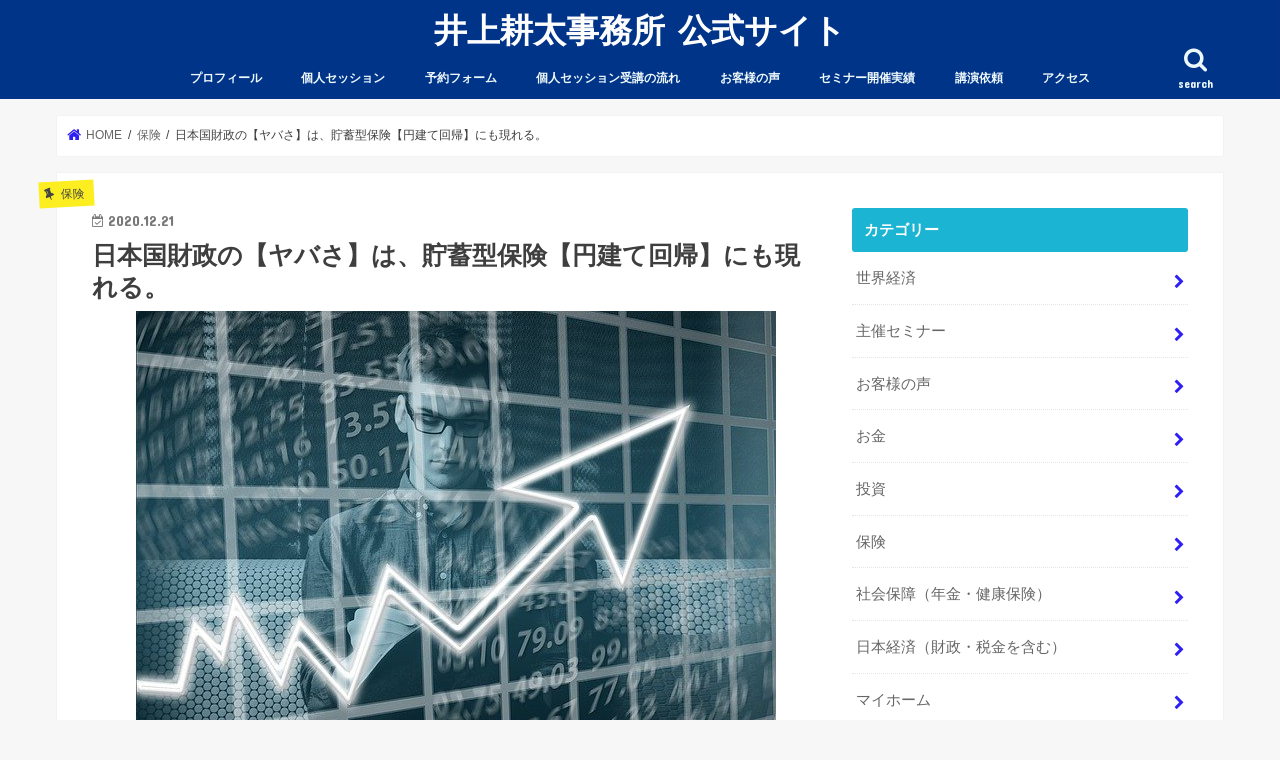

--- FILE ---
content_type: text/html; charset=UTF-8
request_url: https://michiamokota0421.com/japan-probably-will-be-default-part2/
body_size: 84805
content:
<!doctype html>
<!--[if lt IE 7]><html lang="ja"
	prefix="og: http://ogp.me/ns#"  class="no-js lt-ie9 lt-ie8 lt-ie7"><![endif]-->
<!--[if (IE 7)&!(IEMobile)]><html lang="ja"
	prefix="og: http://ogp.me/ns#"  class="no-js lt-ie9 lt-ie8"><![endif]-->
<!--[if (IE 8)&!(IEMobile)]><html lang="ja"
	prefix="og: http://ogp.me/ns#"  class="no-js lt-ie9"><![endif]-->
<!--[if gt IE 8]><!--> <html lang="ja"
	prefix="og: http://ogp.me/ns#"  class="no-js"><!--<![endif]-->

<head>
<meta charset="utf-8">
<meta http-equiv="X-UA-Compatible" content="IE=edge">
<title>日本国財政の【ヤバさ】は、貯蓄型保険【円建て回帰】にも現れる。 | 井上耕太事務所 公式サイト</title>
<meta name="HandheldFriendly" content="True">
<meta name="MobileOptimized" content="320">
<meta name="viewport" content="width=device-width, initial-scale=1"/>

<link rel="apple-touch-icon" href="https://michiamokota0421.com/wp-content/uploads/2018/03/スクリーンショット-2018-03-21-10.13.01.png"><link rel="icon" href="https://michiamokota0421.com/wp-content/uploads/2018/03/スクリーンショット-2018-03-21-10.13.01.png">
<link rel="pingback" href="https://michiamokota0421.com/xmlrpc.php">

<!--[if IE]>
<link rel="shortcut icon" href="https://michiamokota0421.com/wp-content/uploads/2018/03/スクリーンショット-2018-03-21-10.13.01.png"><![endif]-->
<!--[if lt IE 9]>
<script src="//html5shiv.googlecode.com/svn/trunk/html5.js"></script>
<script src="//css3-mediaqueries-js.googlecode.com/svn/trunk/css3-mediaqueries.js"></script>
<![endif]-->


<script>
  (function(i,s,o,g,r,a,m){i['GoogleAnalyticsObject']=r;i[r]=i[r]||function(){
  (i[r].q=i[r].q||[]).push(arguments)},i[r].l=1*new Date();a=s.createElement(o),
  m=s.getElementsByTagName(o)[0];a.async=1;a.src=g;m.parentNode.insertBefore(a,m)
  })(window,document,'script','https://www.google-analytics.com/analytics.js','ga');

  ga('create', 'UA-57785597-1', 'auto');
  ga('send', 'pageview');

</script>

<!-- All in One SEO Pack 2.10.1 by Michael Torbert of Semper Fi Web Design[547,603] -->
<meta name="description"  content="今日のテーマは、『日本国財政の【ヤバさ】は、貯蓄型保険【円建て回帰】にも現れる』です。 先日の公式ブログでは、 『２０２１年度：一般会計予算には、日本国の【歪】が顕著に現れる』と題して、 来年度『一般会計予算（約１０６.６兆円）案』決定のニュースをご紹介しました。 そして、早速、閣議決定されましたね。 ご存知の通り、" />

<meta name="keywords"  content="投資,お金,資産形成,ライフワーク,海外投資,オフショア,セービングプラン,セミリタイア,複利,運用,株式,利回り,バフェット,斎藤一人,保険,人生を変えるお金のセッション,不動産,ロバートキヨサキ,本田健,タックスヘイブン,ドナルド・トランプ,ウォール街,オマハの賢人,望月俊孝,井上耕太,本気のライフプラン,お金持ちになるファーストステップ,日本経済（財政・税金を含む）" />

<link rel="canonical" href="https://michiamokota0421.com/japan-probably-will-be-default-part2/" />
<meta property="og:title" content="日本国財政の【ヤバさ】は、貯蓄型保険【円建て回帰】にも現れる。 | 井上耕太事務所 公式サイト" />
<meta property="og:type" content="article" />
<meta property="og:url" content="https://michiamokota0421.com/japan-probably-will-be-default-part2/" />
<meta property="og:image" content="https://michiamokota0421.com/wp-content/uploads/2020/12/entrepreneur-1340649_640.jpg" />
<meta property="og:site_name" content="井上耕太事務所 公式サイト" />
<meta property="fb:admins" content="inoue.kota0421" />
<meta property="og:description" content="今日のテーマは、『日本国財政の【ヤバさ】は、貯蓄型保険【円建て回帰】にも現れる』です。 先日の公式ブログでは、 『２０２１年度：一般会計予算には、日本国の【歪】が顕著に現れる』と題して、 来年度『一般会計予算（約１０６.６兆円）案』決定のニュースをご紹介しました。 そして、早速、閣議決定されましたね。 ご存知の通り、 今回決定した『１０６.６兆円』という金額は『予算案』の段階であり、 通常、年度半ばに組み込まれる『補正予算』等は、除外されています。 また、 上記数字の中に『コロナ対策関連費』は、約５兆円計上されますが、 今後の『新型ウイルス』をめぐる状況如何では、増加の余地もある。 実際に、 今年度（２０２０年度）も、予算案は『１００兆円』ほどでしたが、 最終的な『日本国』の運営には『約１７５.７兆円』が使われました。 流石に、 ２年連続で、今年度と同等の『経済支援策』の実行は無いにせよ、 １３０兆円〜１４０兆円程の予算規模になる可能性は十分にある。 そうなれば、 当然、現時点４３.６兆円を予定する『新規国債発行額』も増加し、 日本国の『借金体質』はどんどん加速し、累積債務は積み上がる。 元々、 『新型ウイルス』発生以前から、ヤバかった日本国の財政ですが、 『２０２０年』を起点に、その状況は更なる悪化を見せています。 『経済的有事』を迎えるエックス・デーは、確実に近づいています。 問題は、 果たして、日本国民全体のどれほどが、その事実に気付いているか？？ 残念ながら、 私の予測では、堅実に準備を進められているのは『１割未満』です。 この辺り、 " />
<meta property="article:publisher" content="https://www.facebook.com/inoue.kota0421/" />
<meta property="article:author" content="https://www.facebook.com/inoue.kota0421" />
<meta property="article:published_time" content="2020-12-21T14:27:53Z" />
<meta property="article:modified_time" content="2020-12-21T14:33:12Z" />
<meta name="twitter:card" content="summary" />
<meta name="twitter:title" content="日本国財政の【ヤバさ】は、貯蓄型保険【円建て回帰】にも現れる。 | 井上耕太事務所 公式サイト" />
<meta name="twitter:description" content="今日のテーマは、『日本国財政の【ヤバさ】は、貯蓄型保険【円建て回帰】にも現れる』です。 先日の公式ブログでは、 『２０２１年度：一般会計予算には、日本国の【歪】が顕著に現れる』と題して、 来年度『一般会計予算（約１０６.６兆円）案』決定のニュースをご紹介しました。 そして、早速、閣議決定されましたね。 ご存知の通り、 今回決定した『１０６.６兆円』という金額は『予算案』の段階であり、 通常、年度半ばに組み込まれる『補正予算』等は、除外されています。 また、 上記数字の中に『コロナ対策関連費』は、約５兆円計上されますが、 今後の『新型ウイルス』をめぐる状況如何では、増加の余地もある。 実際に、 今年度（２０２０年度）も、予算案は『１００兆円』ほどでしたが、 最終的な『日本国』の運営には『約１７５.７兆円』が使われました。 流石に、 ２年連続で、今年度と同等の『経済支援策』の実行は無いにせよ、 １３０兆円〜１４０兆円程の予算規模になる可能性は十分にある。 そうなれば、 当然、現時点４３.６兆円を予定する『新規国債発行額』も増加し、 日本国の『借金体質』はどんどん加速し、累積債務は積み上がる。 元々、 『新型ウイルス』発生以前から、ヤバかった日本国の財政ですが、 『２０２０年』を起点に、その状況は更なる悪化を見せています。 『経済的有事』を迎えるエックス・デーは、確実に近づいています。 問題は、 果たして、日本国民全体のどれほどが、その事実に気付いているか？？ 残念ながら、 私の予測では、堅実に準備を進められているのは『１割未満』です。 この辺り、 " />
<meta name="twitter:image" content="https://michiamokota0421.com/wp-content/uploads/2020/12/entrepreneur-1340649_640.jpg" />
<meta itemprop="image" content="https://michiamokota0421.com/wp-content/uploads/2020/12/entrepreneur-1340649_640.jpg" />
<!-- /all in one seo pack -->
<link rel='dns-prefetch' href='//ajax.googleapis.com' />
<link rel='dns-prefetch' href='//fonts.googleapis.com' />
<link rel='dns-prefetch' href='//s.w.org' />
<link rel="alternate" type="application/rss+xml" title="井上耕太事務所 公式サイト &raquo; フィード" href="https://michiamokota0421.com/feed/" />
<link rel="alternate" type="application/rss+xml" title="井上耕太事務所 公式サイト &raquo; コメントフィード" href="https://michiamokota0421.com/comments/feed/" />
<link rel="alternate" type="application/rss+xml" title="井上耕太事務所 公式サイト &raquo; 日本国財政の【ヤバさ】は、貯蓄型保険【円建て回帰】にも現れる。 のコメントのフィード" href="https://michiamokota0421.com/japan-probably-will-be-default-part2/feed/" />
		<script type="text/javascript">
			window._wpemojiSettings = {"baseUrl":"https:\/\/s.w.org\/images\/core\/emoji\/11\/72x72\/","ext":".png","svgUrl":"https:\/\/s.w.org\/images\/core\/emoji\/11\/svg\/","svgExt":".svg","source":{"concatemoji":"https:\/\/michiamokota0421.com\/wp-includes\/js\/wp-emoji-release.min.js"}};
			!function(e,a,t){var n,r,o,i=a.createElement("canvas"),p=i.getContext&&i.getContext("2d");function s(e,t){var a=String.fromCharCode;p.clearRect(0,0,i.width,i.height),p.fillText(a.apply(this,e),0,0);e=i.toDataURL();return p.clearRect(0,0,i.width,i.height),p.fillText(a.apply(this,t),0,0),e===i.toDataURL()}function c(e){var t=a.createElement("script");t.src=e,t.defer=t.type="text/javascript",a.getElementsByTagName("head")[0].appendChild(t)}for(o=Array("flag","emoji"),t.supports={everything:!0,everythingExceptFlag:!0},r=0;r<o.length;r++)t.supports[o[r]]=function(e){if(!p||!p.fillText)return!1;switch(p.textBaseline="top",p.font="600 32px Arial",e){case"flag":return s([55356,56826,55356,56819],[55356,56826,8203,55356,56819])?!1:!s([55356,57332,56128,56423,56128,56418,56128,56421,56128,56430,56128,56423,56128,56447],[55356,57332,8203,56128,56423,8203,56128,56418,8203,56128,56421,8203,56128,56430,8203,56128,56423,8203,56128,56447]);case"emoji":return!s([55358,56760,9792,65039],[55358,56760,8203,9792,65039])}return!1}(o[r]),t.supports.everything=t.supports.everything&&t.supports[o[r]],"flag"!==o[r]&&(t.supports.everythingExceptFlag=t.supports.everythingExceptFlag&&t.supports[o[r]]);t.supports.everythingExceptFlag=t.supports.everythingExceptFlag&&!t.supports.flag,t.DOMReady=!1,t.readyCallback=function(){t.DOMReady=!0},t.supports.everything||(n=function(){t.readyCallback()},a.addEventListener?(a.addEventListener("DOMContentLoaded",n,!1),e.addEventListener("load",n,!1)):(e.attachEvent("onload",n),a.attachEvent("onreadystatechange",function(){"complete"===a.readyState&&t.readyCallback()})),(n=t.source||{}).concatemoji?c(n.concatemoji):n.wpemoji&&n.twemoji&&(c(n.twemoji),c(n.wpemoji)))}(window,document,window._wpemojiSettings);
		</script>
		<style type="text/css">
img.wp-smiley,
img.emoji {
	display: inline !important;
	border: none !important;
	box-shadow: none !important;
	height: 1em !important;
	width: 1em !important;
	margin: 0 .07em !important;
	vertical-align: -0.1em !important;
	background: none !important;
	padding: 0 !important;
}
</style>
	<style type="text/css">
	.wp-pagenavi{float:left !important; }
	</style>
  <link rel='stylesheet' id='wp-block-library-css'  href='https://michiamokota0421.com/wp-includes/css/dist/block-library/style.min.css' type='text/css' media='all' />
<link rel='stylesheet' id='contact-form-7-css'  href='https://michiamokota0421.com/wp-content/plugins/contact-form-7/includes/css/styles.css' type='text/css' media='all' />
<link rel='stylesheet' id='social-widget-css'  href='https://michiamokota0421.com/wp-content/plugins/social-media-widget/social_widget.css' type='text/css' media='all' />
<link rel='stylesheet' id='style-css'  href='https://michiamokota0421.com/wp-content/themes/jstork/style.css' type='text/css' media='all' />
<link rel='stylesheet' id='slick-css'  href='https://michiamokota0421.com/wp-content/themes/jstork/library/css/slick.css' type='text/css' media='all' />
<link rel='stylesheet' id='shortcode-css'  href='https://michiamokota0421.com/wp-content/themes/jstork/library/css/shortcode.css' type='text/css' media='all' />
<link rel='stylesheet' id='gf_Concert-css'  href='//fonts.googleapis.com/css?family=Concert+One' type='text/css' media='all' />
<link rel='stylesheet' id='gf_Lato-css'  href='//fonts.googleapis.com/css?family=Lato' type='text/css' media='all' />
<link rel='stylesheet' id='fontawesome-css'  href='https://michiamokota0421.com/wp-content/themes/jstork/library/css/font-awesome.min.css' type='text/css' media='all' />
<link rel='stylesheet' id='remodal-css'  href='https://michiamokota0421.com/wp-content/themes/jstork/library/css/remodal.css' type='text/css' media='all' />
<link rel='stylesheet' id='animate-css'  href='https://michiamokota0421.com/wp-content/themes/jstork/library/css/animate.min.css' type='text/css' media='all' />
<link rel='stylesheet' id='mts_simple_booking_front_css-css'  href='https://michiamokota0421.com/wp-content/plugins/mts-simple-booking-c/css/mtssb-front.css' type='text/css' media='all' />
<link rel='stylesheet' id='tablepress-default-css'  href='https://michiamokota0421.com/wp-content/tablepress-combined.min.css' type='text/css' media='all' />
<link rel='stylesheet' id='wp-pagenavi-style-css'  href='https://michiamokota0421.com/wp-content/plugins/wp-pagenavi-style/css/white_blue.css' type='text/css' media='all' />
<!--[if !IE]><!-->
<link rel='stylesheet' id='tablepress-responsive-css'  href='https://michiamokota0421.com/wp-content/plugins/tablepress-responsive-tables/tablepress-responsive.min.css' type='text/css' media='all' />
<!--<![endif]-->
<script type='text/javascript' src='//ajax.googleapis.com/ajax/libs/jquery/1.12.4/jquery.min.js'></script>
<link rel='https://api.w.org/' href='https://michiamokota0421.com/wp-json/' />
<link rel="EditURI" type="application/rsd+xml" title="RSD" href="https://michiamokota0421.com/xmlrpc.php?rsd" />
<link rel="wlwmanifest" type="application/wlwmanifest+xml" href="https://michiamokota0421.com/wp-includes/wlwmanifest.xml" /> 
<link rel='prev' title='２０２１年度：一般会計予算には、日本国の【歪】が顕著に現れる。' href='https://michiamokota0421.com/japan-probably-will-be-default/' />
<link rel='next' title='世界的な【超低金利時代】に、老後資産の【年金頼み】は成立しません。' href='https://michiamokota0421.com/you-will-never-live-on-your-pension/' />

<link rel='shortlink' href='https://michiamokota0421.com/?p=9701' />
<link rel="alternate" type="application/json+oembed" href="https://michiamokota0421.com/wp-json/oembed/1.0/embed?url=https%3A%2F%2Fmichiamokota0421.com%2Fjapan-probably-will-be-default-part2%2F" />
<link rel="alternate" type="text/xml+oembed" href="https://michiamokota0421.com/wp-json/oembed/1.0/embed?url=https%3A%2F%2Fmichiamokota0421.com%2Fjapan-probably-will-be-default-part2%2F&#038;format=xml" />
	<style type="text/css">
	 .wp-pagenavi
	{
		font-size:12px !important;
	}
	</style>
	<style type="text/css">
body{color: #3E3E3E;}
a, #breadcrumb li.bc_homelink a::before, .authorbox .author_sns li a::before{color: #2e1ff4;}
a:hover{color: #E69B9B;}
.article-footer .post-categories li a,.article-footer .tags a{  background: #2e1ff4;  border:1px solid #2e1ff4;}
.article-footer .tags a{color:#2e1ff4; background: none;}
.article-footer .post-categories li a:hover,.article-footer .tags a:hover{ background:#E69B9B;  border-color:#E69B9B;}
input[type="text"],input[type="password"],input[type="datetime"],input[type="datetime-local"],input[type="date"],input[type="month"],input[type="time"],input[type="week"],input[type="number"],input[type="email"],input[type="url"],input[type="search"],input[type="tel"],input[type="color"],select,textarea,.field { background-color: #ffffff;}
.header{color: #ffffff;}
.bgfull .header,.header.bg,.header #inner-header,.menu-sp{background: #003489;}
#logo a{color: #ffffff;}
#g_nav .nav li a,.nav_btn,.menu-sp a,.menu-sp a,.menu-sp > ul:after{color: #edf9fc;}
#logo a:hover,#g_nav .nav li a:hover,.nav_btn:hover{color:#eeeeee;}
@media only screen and (min-width: 768px) {
.nav > li > a:after{background: #eeeeee;}
.nav ul {background: #666666;}
#g_nav .nav li ul.sub-menu li a{color: #f7f7f7;}
}
@media only screen and (max-width: 1165px) {
.site_description{background: #003489; color: #ffffff;}
}
#inner-content, #breadcrumb, .entry-content blockquote:before, .entry-content blockquote:after{background: #ffffff}
.top-post-list .post-list:before{background: #2e1ff4;}
.widget li a:after{color: #2e1ff4;}
.entry-content h2,.widgettitle{background: #1bb4d3; color: #ffffff;}
.entry-content h3{border-color: #1bb4d3;}
.h_boader .entry-content h2{border-color: #1bb4d3; color: #3E3E3E;}
.h_balloon .entry-content h2:after{border-top-color: #1bb4d3;}
.entry-content ul li:before{ background: #1bb4d3;}
.entry-content ol li:before{ background: #1bb4d3;}
.post-list-card .post-list .eyecatch .cat-name,.top-post-list .post-list .eyecatch .cat-name,.byline .cat-name,.single .authorbox .author-newpost li .cat-name,.related-box li .cat-name,.carouselwrap .cat-name,.eyecatch .cat-name{background: #fcee21; color:  #444444;}
ul.wpp-list li a:before{background: #1bb4d3; color: #ffffff;}
.readmore a{border:1px solid #2e1ff4;color:#2e1ff4;}
.readmore a:hover{background:#2e1ff4;color:#fff;}
.btn-wrap a{background: #2e1ff4;border: 1px solid #2e1ff4;}
.btn-wrap a:hover{background: #E69B9B;border-color: #E69B9B;}
.btn-wrap.simple a{border:1px solid #2e1ff4;color:#2e1ff4;}
.btn-wrap.simple a:hover{background:#2e1ff4;}
.blue-btn, .comment-reply-link, #submit { background-color: #2e1ff4; }
.blue-btn:hover, .comment-reply-link:hover, #submit:hover, .blue-btn:focus, .comment-reply-link:focus, #submit:focus {background-color: #E69B9B; }
#sidebar1{color: #444444;}
.widget:not(.widget_text) a{color:#666666;}
.widget:not(.widget_text) a:hover{color:#999999;}
.bgfull #footer-top,#footer-top .inner,.cta-inner{background-color: #666666; color: #CACACA;}
.footer a,#footer-top a{color: #f7f7f7;}
#footer-top .widgettitle{color: #CACACA;}
.bgfull .footer,.footer.bg,.footer .inner {background-color: #666666;color: #CACACA;}
.footer-links li a:before{ color: #003489;}
.pagination a, .pagination span,.page-links a{border-color: #2e1ff4; color: #2e1ff4;}
.pagination .current,.pagination .current:hover,.page-links ul > li > span{background-color: #2e1ff4; border-color: #2e1ff4;}
.pagination a:hover, .pagination a:focus,.page-links a:hover, .page-links a:focus{background-color: #2e1ff4; color: #fff;}
</style>

<!-- BEGIN: WP Social Bookmarking Light HEAD -->


<script>
    (function (d, s, id) {
        var js, fjs = d.getElementsByTagName(s)[0];
        if (d.getElementById(id)) return;
        js = d.createElement(s);
        js.id = id;
        js.src = "//connect.facebook.net/ja_JP/sdk.js#xfbml=1&version=v2.7";
        fjs.parentNode.insertBefore(js, fjs);
    }(document, 'script', 'facebook-jssdk'));
</script>

<style type="text/css">
    .wp_social_bookmarking_light{
    border: 0 !important;
    padding: 10px 0 20px 0 !important;
    margin: 0 !important;
}
.wp_social_bookmarking_light div{
    float: left !important;
    border: 0 !important;
    padding: 0 !important;
    margin: 0 5px 0px 0 !important;
    min-height: 30px !important;
    line-height: 18px !important;
    text-indent: 0 !important;
}
.wp_social_bookmarking_light img{
    border: 0 !important;
    padding: 0;
    margin: 0;
    vertical-align: top !important;
}
.wp_social_bookmarking_light_clear{
    clear: both !important;
}
#fb-root{
    display: none;
}
.wsbl_twitter{
    width: 100px;
}
.wsbl_facebook_like iframe{
    max-width: none !important;
}
.wsbl_pinterest a{
    border: 0px !important;
}
</style>
<!-- END: WP Social Bookmarking Light HEAD -->
<link rel="icon" href="https://michiamokota0421.com/wp-content/uploads/2018/03/cropped-スクリーンショット-2018-03-21-10.13.01-32x32.png" sizes="32x32" />
<link rel="icon" href="https://michiamokota0421.com/wp-content/uploads/2018/03/cropped-スクリーンショット-2018-03-21-10.13.01-192x192.png" sizes="192x192" />
<link rel="apple-touch-icon-precomposed" href="https://michiamokota0421.com/wp-content/uploads/2018/03/cropped-スクリーンショット-2018-03-21-10.13.01-180x180.png" />
<meta name="msapplication-TileImage" content="https://michiamokota0421.com/wp-content/uploads/2018/03/cropped-スクリーンショット-2018-03-21-10.13.01-270x270.png" />
</head>

<body class="post-template-default single single-post postid-9701 single-format-standard bg pannavi_on h_default sidebarright undo_off">
<div id="container">

<header class="header animated fadeIn headercenter" role="banner">
<div id="inner-header" class="wrap cf">
<div id="logo" class="gf ">
<p class="h1 text"><a href="https://michiamokota0421.com">井上耕太事務所 公式サイト</a></p>
</div>

<a href="#searchbox" data-remodal-target="searchbox" class="nav_btn search_btn"><span class="text gf">search</span></a>

<nav id="g_nav" role="navigation">
<ul id="menu-%e3%82%b0%e3%83%ad%e3%83%bc%e3%83%90%e3%83%ab%e3%83%a1%e3%83%8b%e3%83%a5%e3%83%bc" class="nav top-nav cf"><li id="menu-item-161" class="menu-item menu-item-type-post_type menu-item-object-page menu-item-161"><a title="Profile" href="https://michiamokota0421.com/profile/">プロフィール<span class="gf"></span></a></li>
<li id="menu-item-2562" class="menu-item menu-item-type-post_type menu-item-object-page menu-item-2562"><a title="Private Session" href="https://michiamokota0421.com/private-session/">個人セッション<span class="gf"></span></a></li>
<li id="menu-item-38" class="menu-item menu-item-type-post_type menu-item-object-page menu-item-38"><a title="Reservation" href="https://michiamokota0421.com/booking/">予約フォーム<span class="gf"></span></a></li>
<li id="menu-item-4095" class="menu-item menu-item-type-post_type menu-item-object-page menu-item-4095"><a href="https://michiamokota0421.com/flow-chart-of-interview-attendance/">個人セッション受講の流れ<span class="gf"></span></a></li>
<li id="menu-item-296" class="menu-item menu-item-type-post_type menu-item-object-page menu-item-296"><a title="Customers Voice" href="https://michiamokota0421.com/voice/">お客様の声<span class="gf"></span></a></li>
<li id="menu-item-2958" class="menu-item menu-item-type-post_type menu-item-object-page menu-item-2958"><a href="https://michiamokota0421.com/seminar-performance/">セミナー開催実績<span class="gf"></span></a></li>
<li id="menu-item-3838" class="menu-item menu-item-type-post_type menu-item-object-page menu-item-3838"><a href="https://michiamokota0421.com/lecture-request/">講演依頼<span class="gf"></span></a></li>
<li id="menu-item-163" class="menu-item menu-item-type-post_type menu-item-object-page menu-item-163"><a title="Access" href="https://michiamokota0421.com/access/">アクセス<span class="gf"></span></a></li>
</ul></nav>

<a href="#spnavi" data-remodal-target="spnavi" class="nav_btn"><span class="text gf">menu</span></a>



</div>
</header>


<div class="remodal" data-remodal-id="spnavi" data-remodal-options="hashTracking:false">
<button data-remodal-action="close" class="remodal-close"><span class="text gf">CLOSE</span></button>
<ul id="menu-%e3%82%b0%e3%83%ad%e3%83%bc%e3%83%90%e3%83%ab%e3%83%a1%e3%83%8b%e3%83%a5%e3%83%bc-1" class="sp_g_nav nav top-nav cf"><li class="menu-item menu-item-type-post_type menu-item-object-page menu-item-161"><a title="Profile" href="https://michiamokota0421.com/profile/">プロフィール<span class="gf"></span></a></li>
<li class="menu-item menu-item-type-post_type menu-item-object-page menu-item-2562"><a title="Private Session" href="https://michiamokota0421.com/private-session/">個人セッション<span class="gf"></span></a></li>
<li class="menu-item menu-item-type-post_type menu-item-object-page menu-item-38"><a title="Reservation" href="https://michiamokota0421.com/booking/">予約フォーム<span class="gf"></span></a></li>
<li class="menu-item menu-item-type-post_type menu-item-object-page menu-item-4095"><a href="https://michiamokota0421.com/flow-chart-of-interview-attendance/">個人セッション受講の流れ<span class="gf"></span></a></li>
<li class="menu-item menu-item-type-post_type menu-item-object-page menu-item-296"><a title="Customers Voice" href="https://michiamokota0421.com/voice/">お客様の声<span class="gf"></span></a></li>
<li class="menu-item menu-item-type-post_type menu-item-object-page menu-item-2958"><a href="https://michiamokota0421.com/seminar-performance/">セミナー開催実績<span class="gf"></span></a></li>
<li class="menu-item menu-item-type-post_type menu-item-object-page menu-item-3838"><a href="https://michiamokota0421.com/lecture-request/">講演依頼<span class="gf"></span></a></li>
<li class="menu-item menu-item-type-post_type menu-item-object-page menu-item-163"><a title="Access" href="https://michiamokota0421.com/access/">アクセス<span class="gf"></span></a></li>
</ul><button data-remodal-action="close" class="remodal-close"><span class="text gf">CLOSE</span></button>
</div>




<div class="remodal searchbox" data-remodal-id="searchbox" data-remodal-options="hashTracking:false">
<div class="search cf"><dl><dt>キーワードで記事を検索</dt><dd><form role="search" method="get" id="searchform" class="searchform cf" action="https://michiamokota0421.com/" >
		<input type="search" placeholder="検索する" value="" name="s" id="s" />
		<button type="submit" id="searchsubmit" ><i class="fa fa-search"></i></button>
		</form></dd></dl></div>
<button data-remodal-action="close" class="remodal-close"><span class="text gf">CLOSE</span></button>
</div>






<div id="breadcrumb" class="breadcrumb inner wrap cf"><ul><li itemscope itemtype="//data-vocabulary.org/Breadcrumb" class="bc_homelink"><a href="https://michiamokota0421.com/" itemprop="url"><span itemprop="title"> HOME</span></a></li><li itemscope itemtype="//data-vocabulary.org/Breadcrumb"><a href="https://michiamokota0421.com/category/%e4%bf%9d%e9%99%ba/" itemprop="url"><span itemprop="title">保険</span></a></li><li>日本国財政の【ヤバさ】は、貯蓄型保険【円建て回帰】にも現れる。</li></ul></div>
<div id="content">
<div id="inner-content" class="wrap cf">

<main id="main" class="m-all t-all d-5of7 cf" role="main">
<article id="post-9701" class="post-9701 post type-post status-publish format-standard has-post-thumbnail hentry category-10 category-18 article cf" role="article">
<header class="article-header entry-header">
<p class="byline entry-meta vcard cf">
<span class="cat-name cat-id-10">保険</span><time class="date gf entry-date updated"  datetime="2020-12-21">2020.12.21</time>

<span class="writer name author"><span class="fn">井上 耕太</span></span>
</p>

<h1 class="entry-title single-title" itemprop="headline" rel="bookmark">日本国財政の【ヤバさ】は、貯蓄型保険【円建て回帰】にも現れる。</h1>

<figure class="eyecatch">
<img width="640" height="452" src="https://michiamokota0421.com/wp-content/uploads/2020/12/entrepreneur-1340649_640.jpg" class="attachment-post-thumbnail size-post-thumbnail wp-post-image" alt="" srcset="https://michiamokota0421.com/wp-content/uploads/2020/12/entrepreneur-1340649_640.jpg 640w, https://michiamokota0421.com/wp-content/uploads/2020/12/entrepreneur-1340649_640-300x212.jpg 300w" sizes="(max-width: 640px) 100vw, 640px" /></figure>
<div class="share short">
<div class="sns">
<ul class="cf">

<li class="twitter"> 
<a target="blank" href="//twitter.com/intent/tweet?url=https%3A%2F%2Fmichiamokota0421.com%2Fjapan-probably-will-be-default-part2%2F&text=%E6%97%A5%E6%9C%AC%E5%9B%BD%E8%B2%A1%E6%94%BF%E3%81%AE%E3%80%90%E3%83%A4%E3%83%90%E3%81%95%E3%80%91%E3%81%AF%E3%80%81%E8%B2%AF%E8%93%84%E5%9E%8B%E4%BF%9D%E9%99%BA%E3%80%90%E5%86%86%E5%BB%BA%E3%81%A6%E5%9B%9E%E5%B8%B0%E3%80%91%E3%81%AB%E3%82%82%E7%8F%BE%E3%82%8C%E3%82%8B%E3%80%82&via=michiamokota421&tw_p=tweetbutton" onclick="window.open(this.href, 'tweetwindow', 'width=550, height=450,personalbar=0,toolbar=0,scrollbars=1,resizable=1'); return false;"><i class="fa fa-twitter"></i><span class="text">ツイート</span><span class="count"></span></a>
</li>

<li class="facebook">
<a href="//www.facebook.com/sharer.php?src=bm&u=https%3A%2F%2Fmichiamokota0421.com%2Fjapan-probably-will-be-default-part2%2F&t=%E6%97%A5%E6%9C%AC%E5%9B%BD%E8%B2%A1%E6%94%BF%E3%81%AE%E3%80%90%E3%83%A4%E3%83%90%E3%81%95%E3%80%91%E3%81%AF%E3%80%81%E8%B2%AF%E8%93%84%E5%9E%8B%E4%BF%9D%E9%99%BA%E3%80%90%E5%86%86%E5%BB%BA%E3%81%A6%E5%9B%9E%E5%B8%B0%E3%80%91%E3%81%AB%E3%82%82%E7%8F%BE%E3%82%8C%E3%82%8B%E3%80%82" onclick="javascript:window.open(this.href, '', 'menubar=no,toolbar=no,resizable=yes,scrollbars=yes,height=300,width=600');return false;"><i class="fa fa-facebook"></i>
<span class="text">シェア</span><span class="count"></span></a>
</li>

<li class="hatebu">       
<a href="//b.hatena.ne.jp/add?mode=confirm&url=https://michiamokota0421.com/japan-probably-will-be-default-part2/&title=%E6%97%A5%E6%9C%AC%E5%9B%BD%E8%B2%A1%E6%94%BF%E3%81%AE%E3%80%90%E3%83%A4%E3%83%90%E3%81%95%E3%80%91%E3%81%AF%E3%80%81%E8%B2%AF%E8%93%84%E5%9E%8B%E4%BF%9D%E9%99%BA%E3%80%90%E5%86%86%E5%BB%BA%E3%81%A6%E5%9B%9E%E5%B8%B0%E3%80%91%E3%81%AB%E3%82%82%E7%8F%BE%E3%82%8C%E3%82%8B%E3%80%82" onclick="window.open(this.href, 'HBwindow', 'width=600, height=400, menubar=no, toolbar=no, scrollbars=yes'); return false;" target="_blank"><span class="text">はてブ</span><span class="count"></span></a>
</li>

<li class="line">
<a href="https://social-plugins.line.me/lineit/share?url=https://michiamokota0421.com/japan-probably-will-be-default-part2/&text=%E6%97%A5%E6%9C%AC%E5%9B%BD%E8%B2%A1%E6%94%BF%E3%81%AE%E3%80%90%E3%83%A4%E3%83%90%E3%81%95%E3%80%91%E3%81%AF%E3%80%81%E8%B2%AF%E8%93%84%E5%9E%8B%E4%BF%9D%E9%99%BA%E3%80%90%E5%86%86%E5%BB%BA%E3%81%A6%E5%9B%9E%E5%B8%B0%E3%80%91%E3%81%AB%E3%82%82%E7%8F%BE%E3%82%8C%E3%82%8B%E3%80%82%0Ahttps%3A%2F%2Fmichiamokota0421.com%2Fjapan-probably-will-be-default-part2%2F" target="_blank"><span>LINE</span></a>
</li>

<li class="pocket">
<a href="//getpocket.com/edit?url=https://michiamokota0421.com/japan-probably-will-be-default-part2/&title=日本国財政の【ヤバさ】は、貯蓄型保険【円建て回帰】にも現れる。" onclick="window.open(this.href, 'FBwindow', 'width=550, height=350, menubar=no, toolbar=no, scrollbars=yes'); return false;"><i class="fa fa-get-pocket"></i><span class="text">Pocket</span><span class="count"></span></a></li>

</ul>
</div> 
</div></header>



<section class="entry-content cf">


<p><strong><span style="color: #ff0000;">今日のテーマは、『日本国財政の【ヤバさ】は、貯蓄型保険【円建て回帰】にも現れる』です。</span></strong></p>
<p>&nbsp;</p>
<p>&nbsp;</p>
<p>先日の公式ブログでは、</p>
<p>&nbsp;</p>
<p>&nbsp;</p>
<p><strong><span style="color: #ff0000;">『２０２１年度：一般会計予算には、日本国の【歪】が顕著に現れる』と題して、</span></strong></p>
<p><strong><span style="color: #ff0000;">来年度『一般会計予算（約１０６.６兆円）案』決定のニュースをご紹介しました。</span></strong></p>
<p>&nbsp;</p>
<p>&nbsp;</p>
<p>そして、早速、閣議決定されましたね。</p>
<p>&nbsp;</p>
<p>&nbsp;</p>
<p>ご存知の通り、</p>
<p>&nbsp;</p>
<p>&nbsp;</p>
<p><strong><span style="color: #ff0000;">今回決定した『１０６.６兆円』という金額は『予算案』の段階であり、</span></strong></p>
<p><strong><span style="color: #ff0000;">通常、年度半ばに組み込まれる『補正予算』等は、除外されています。</span></strong></p>
<p>&nbsp;</p>
<p>&nbsp;</p>
<p>また、</p>
<p>&nbsp;</p>
<p>&nbsp;</p>
<p><strong><span style="color: #ff0000;">上記数字の中に『コロナ対策関連費』は、約５兆円計上されますが、</span></strong></p>
<p><strong><span style="color: #ff0000;">今後の『新型ウイルス』をめぐる状況如何では、増加の余地もある。</span></strong></p>
<p>&nbsp;</p>
<p>&nbsp;</p>
<p>実際に、</p>
<p>&nbsp;</p>
<p>&nbsp;</p>
<p><strong><span style="color: #ff0000;">今年度（２０２０年度）も、予算案は『１００兆円』ほどでしたが、</span></strong></p>
<p><strong><span style="color: #ff0000;">最終的な『日本国』の運営には『約１７５.７兆円』が使われました。</span></strong></p>
<p>&nbsp;</p>
<p>&nbsp;</p>
<p>流石に、</p>
<p>&nbsp;</p>
<p>&nbsp;</p>
<p><strong><span style="color: #ff0000;">２年連続で、今年度と同等の『経済支援策』の実行は無いにせよ、</span></strong></p>
<p><strong><span style="color: #ff0000;">１３０兆円〜１４０兆円程の予算規模になる可能性は十分にある。</span></strong></p>
<p>&nbsp;</p>
<p>&nbsp;</p>
<p>そうなれば、</p>
<p>&nbsp;</p>
<p>&nbsp;</p>
<p><strong><span style="color: #ff0000;">当然、現時点４３.６兆円を予定する『新規国債発行額』も増加し、</span></strong></p>
<p><strong><span style="color: #ff0000;">日本国の『借金体質』はどんどん加速し、累積債務は積み上がる。</span></strong></p>
<p>&nbsp;</p>
<p>&nbsp;</p>
<p>元々、</p>
<p>&nbsp;</p>
<p>&nbsp;</p>
<p><strong><span style="color: #ff0000;">『新型ウイルス』発生以前から、ヤバかった日本国の財政ですが、</span></strong></p>
<p><strong><span style="color: #ff0000;">『２０２０年』を起点に、その状況は更なる悪化を見せています。</span></strong></p>
<p>&nbsp;</p>
<p>&nbsp;</p>
<p>『経済的有事』を迎えるエックス・デーは、確実に近づいています。</p>
<p>&nbsp;</p>
<p>&nbsp;</p>
<p>問題は、</p>
<p>&nbsp;</p>
<p>&nbsp;</p>
<p><strong><span style="color: #ff0000;">果たして、日本国民全体のどれほどが、その事実に気付いているか？？</span></strong></p>
<p>&nbsp;</p>
<p>&nbsp;</p>
<p>残念ながら、</p>
<p>&nbsp;</p>
<p>&nbsp;</p>
<p><strong><span style="color: #ff0000;">私の予測では、堅実に準備を進められているのは『１割未満』です。</span></strong></p>
<p>&nbsp;</p>
<p>&nbsp;</p>
<p>この辺り、</p>
<p>&nbsp;</p>
<p>&nbsp;</p>
<p><strong><span style="color: #ff0000;">『日々、生きていくのに必死』という方々もいらっしゃると思いますが、</span></strong></p>
<p><strong><span style="color: #ff0000;">それぞれが意識し、『自助努力』により、準備を進めることが大切です。</span></strong></p>
<p>&nbsp;</p>
<p>&nbsp;</p>
<p>そして、</p>
<p>&nbsp;</p>
<p>&nbsp;</p>
<p><strong><span style="color: #ff0000;">日本国における財政悪化の『サイン』は、直近における、</span></strong></p>
<p><strong><span style="color: #ff0000;">保険販売の『円建て商品回帰』の現象にも現れています。</span></strong></p>
<p>&nbsp;</p>
<p>&nbsp;</p>
<p>歴史的超低金利時代において、</p>
<p>&nbsp;</p>
<p>&nbsp;</p>
<p><strong><span style="color: #ff0000;">生命保険各社は、貯蓄性の『円建て商品』の運用利率を引き上げて、</span></strong></p>
<p><strong><span style="color: #ff0000;">最近では、『外貨建て商品』優先の販売スタイルを転換しています。</span></strong></p>
<p>&nbsp;</p>
<p>&nbsp;</p>
<p>実際に、</p>
<p>&nbsp;</p>
<p>&nbsp;</p>
<p><strong><span style="color: #ff0000;">国内大手の住友生命保険、富国生命保険に続いて、遂には、</span></strong></p>
<p><strong><span style="color: #ff0000;">最大手の日本生命が利率を『０.２５％』に引き上げました。</span></strong></p>
<p>&nbsp;</p>
<p>&nbsp;</p>
<p>予め断っておくと、</p>
<p>&nbsp;</p>
<p>&nbsp;</p>
<p><strong><span style="color: #ff0000;">だから、『貯蓄性円建て保険』を購入して良いという訳では有りません。（＊超重要）</span></strong></p>
<p>&nbsp;</p>
<p>&nbsp;</p>
<p>むしろ、</p>
<p>&nbsp;</p>
<p>&nbsp;</p>
<p><strong><span style="color: #ff0000;">運用利回りが『年率０.２５％』という数字の商品は、</span></strong></p>
<p><strong><span style="color: #ff0000;">私たち投資家レベルの評価としては、完全に『ゴミ』。</span></strong></p>
<p><strong><span style="color: #ff0000;">（＊超重要②）</span></strong></p>
<p>&nbsp;</p>
<p>&nbsp;</p>
<p>もしも、</p>
<p>&nbsp;</p>
<p>&nbsp;</p>
<p>この運用利回りのオファーを引き受けている事が明るみに出れば、</p>
<p>確実に、『個人投資家』の世界においては『アホ』と思われます。</p>
<p>&nbsp;</p>
<p>&nbsp;</p>
<p>『本質』とは外れるので、話を戻します。</p>
<p>&nbsp;</p>
<p>&nbsp;</p>
<p><strong><span style="color: #ff0000;">本日お伝えしたい事は、『年率０.２５％』という数字は別として、</span></strong></p>
<p><strong><span style="color: #ff0000;">何故、この時期に生保各社の『運用利回り』が上昇したのか？？</span></strong></p>
<p>&nbsp;</p>
<p>&nbsp;</p>
<p>それは、</p>
<p>&nbsp;</p>
<p>&nbsp;</p>
<p><strong><span style="color: #ff0000;">昨日の公式ブログでもご紹介した、『財政問題』と密接に関わっていて、</span></strong></p>
<p><strong><span style="color: #ff0000;">今年に始まり、来年以降も続く『新発国債発行額』の増額が起因します。</span></strong></p>
<p>&nbsp;</p>
<p>&nbsp;</p>
<p>お伝えし続けている通り、</p>
<p>&nbsp;</p>
<p>&nbsp;</p>
<p><strong><span style="color: #ff0000;">日本は元々、長期的に『借金体質』が続く『債務超過国』であり、</span></strong></p>
<p><strong><span style="color: #ff0000;">その状況は、今後の世界においても慢性的に続くと予想されます。</span></strong></p>
<p>&nbsp;</p>
<p>&nbsp;</p>
<p>その中で、</p>
<p>&nbsp;</p>
<p>&nbsp;</p>
<p><strong><span style="color: #ff0000;">直近では、『３０年もの』の超長期債権利回りが上昇傾向を見せており、</span></strong></p>
<p><strong><span style="color: #ff0000;">『米国債：１０年もの』並みの『年率０.６０％』水準で推移しています。</span></strong></p>
<p>&nbsp;</p>
<p>&nbsp;</p>
<p>これまでも、</p>
<p>&nbsp;</p>
<p>&nbsp;</p>
<p><strong><span style="color: #ff0000;">『信用格付け』から見れば、利回りが上昇して良い局面でしたが、</span></strong></p>
<p><strong><span style="color: #ff0000;">『日本銀行』が買い支えることにより、それを阻止して来ました。</span></strong></p>
<p>&nbsp;</p>
<p>&nbsp;</p>
<p>しかし、</p>
<p>&nbsp;</p>
<p>&nbsp;</p>
<p><strong><span style="color: #ff0000;">前述の通り、恒常的な『借金体質』に加えて、その流れの加速を受けて、</span></strong></p>
<p><strong><span style="color: #ff0000;">今後の『債権利回り上昇』が、市場関係者に予測されるようになります。</span></strong></p>
<p>&nbsp;</p>
<p>&nbsp;</p>
<p>要は、</p>
<p>&nbsp;</p>
<p>&nbsp;</p>
<p><strong><span style="color: #ff0000;">『国債』の取引価格・利回りにも『市場原理』が働きますから、</span></strong></p>
<p><strong><span style="color: #ff0000;">購入希望（？）者がいなくなれば、必然、利回りは上昇します。</span></strong></p>
<p>&nbsp;</p>
<p>&nbsp;</p>
<p>こちらも当然の話、</p>
<p>&nbsp;</p>
<p>&nbsp;</p>
<p><strong><span style="color: #ff0000;">『日本銀行』は、日本国が誇る中央銀行と言えど、</span></strong></p>
<p><strong><span style="color: #ff0000;">『国債購入原資』は、決して無限ではありません。</span></strong></p>
<p>&nbsp;</p>
<p>&nbsp;</p>
<p>そうなると、</p>
<p>&nbsp;</p>
<p>&nbsp;</p>
<p><strong><span style="color: #ff0000;">このまま、『国債』を増発、増発を繰り返しての国家運営は、</span></strong></p>
<p><strong><span style="color: #ff0000;">『自然の摂理に反する』と、市場が評価したことになります。</span></strong></p>
<p>&nbsp;</p>
<p>&nbsp;</p>
<p>この考え方も、当然ですよね。</p>
<p>&nbsp;</p>
<p>&nbsp;</p>
<p>そして、</p>
<p>&nbsp;</p>
<p>&nbsp;</p>
<p><strong><span style="color: #ff0000;">実際に、生保各社が『円建て商品』の利回りを上げたという事は、</span></strong></p>
<p><strong><span style="color: #ff0000;">国債利回り上昇の『潮流変化』が起こる局面を超えたということ。</span></strong></p>
<p>&nbsp;</p>
<p>&nbsp;</p>
<p>これまで、</p>
<p>&nbsp;</p>
<p>&nbsp;</p>
<p><strong><span style="color: #ff0000;">悟られないように、『信用格付け』から乖離する形で、</span></strong></p>
<p><strong><span style="color: #ff0000;">利回りがコントロールされてきた『日本国債』ですが、</span></strong></p>
<p><strong><span style="color: #ff0000;">『ストッパー』が外れる局面が近付いているという事。</span></strong></p>
<p>&nbsp;</p>
<p>&nbsp;</p>
<p>と言っても、今月、来月、という短期的な話では無いですが。</p>
<p>&nbsp;</p>
<p>&nbsp;</p>
<p>繰り返す通り、</p>
<p>&nbsp;</p>
<p>&nbsp;</p>
<p><strong><span style="color: #ff0000;">一見、何事もなく、運営されている『日本国』という国家も、</span></strong></p>
<p><strong><span style="color: #ff0000;">財政状況は『火の車』であり、長期継続するはず有りません。</span></strong></p>
<p>&nbsp;</p>
<p>&nbsp;</p>
<p>そして、</p>
<p>&nbsp;</p>
<p>&nbsp;</p>
<p><strong><span style="color: #ff0000;">その『リスク』が、実際に顕在化するタイミングにおいて、</span></strong></p>
<p><strong><span style="color: #ff0000;">かつて、想像したことのない『経済格差』がやって来ます。</span></strong></p>
<p>&nbsp;</p>
<p>&nbsp;</p>
<p>果たして、日本国民は、理解しているのでしょうか？？</p>
<p>&nbsp;</p>
<p>&nbsp;</p>
<p><strong><span style="color: #ff0000;">日々、『サイン』は至る所から発信され続けています。</span></strong></p>
<p>&nbsp;</p>
<p>&nbsp;</p>
<p>その情報をきちんとキャッチ出来るどうかは、</p>
<p>皆さん自身のアンテナの『敏感さ』次第です。</p>
<p>&nbsp;</p>
<p>&nbsp;</p>
<p><span style="color: #ff0000;"><strong>定期開催する『資産形成セミナー』は、今後も、暫くの期間、</strong></span></p>
<p><span style="color: #ff0000;"><strong>『リアル』『オンライン（Zoom）』を並行して開催します。</strong></span></p>
<p>&nbsp;</p>
<p>&nbsp;</p>
<p>——————————————————————–</p>
<p><strong>■12/22（火）将来のお金の不安が2時間で消えるセミナー@大阪・梅田■</strong></p>
<p><a href="https://peraichi.com/landing_pages/view/tsumitate-nisa"><strong>＊＊＊＊セミナーご案内ページはこちら＊＊＊＊＊</strong></a></p>
<p>&nbsp;</p>
<p><strong>■12</strong><strong>/23（水）将来のお金の不安が2時間で消えるセミナー@Zoom■</strong></p>
<p><a href="https://peraichi.com/landing_pages/view/tsumitate-nisa-zoom"><strong>＊＊＊＊セミナーご案内ページはこちら＊＊＊＊＊</strong></a></p>
<p>&nbsp;</p>
<p>——————————————————————–</p>
<p>&nbsp;</p>
<p>&nbsp;</p>
<p>また、</p>
<p>&nbsp;</p>
<p>&nbsp;</p>
<p><span style="color: #ff0000;"><strong>『オンライン開催』については、『リアル開催』の場合と異なり、</strong></span></p>
<p><span style="color: #ff0000;"><strong>ご希望頂いた方への『１対１：個別受講』も対応させて頂きます。</strong></span></p>
<p>（＊この時期限定のご対応です。）</p>
<p>&nbsp;</p>
<p>&nbsp;</p>
<p>その場合、</p>
<p>&nbsp;</p>
<p>&nbsp;</p>
<p><span style="color: #ff0000;"><strong>通常開催（集合セミナー形式）より『濃い』情報をご提供出来ますので、</strong></span></p>
<p><span style="color: #ff0000;"><strong>受講希望される方は、この機会を、ぜひ有効活用して頂けたら幸いです。</strong></span></p>
<p>（＊予告なく終了する場合もありますので、ご了承下さい。）</p>
<p>&nbsp;</p>
<p>&nbsp;</p>
<p>——————————————————————–</p>
<p><strong>■12/22（火）将来のお金の不安が2時間で消えるセミナー@大阪・梅田■</strong></p>
<p><a href="https://peraichi.com/landing_pages/view/tsumitate-nisa"><strong>＊＊＊＊セミナーご案内ページはこちら＊＊＊＊＊</strong></a></p>
<p>&nbsp;</p>
<p><strong>■12</strong><strong>/23（水）将来のお金の不安が2時間で消えるセミナー@Zoom■</strong></p>
<p><a href="https://peraichi.com/landing_pages/view/tsumitate-nisa-zoom"><strong>＊＊＊＊セミナーご案内ページはこちら＊＊＊＊＊</strong></a></p>
<p>——————————————————————–</p>
<p>&nbsp;</p>
<p>&nbsp;</p>
<p>＊上記ご案内ページにアップする日程以外をご希望の方は、</p>
<p>　下記アドレスまで、直接お問い合わせ頂けたら幸いです。</p>
<p>＊井上耕太事務所公式：<strong><a href="mailto:michiamokota0421@gmail.com">michiamokota0421@gmail.com</a></strong></p>
<p>&nbsp;</p>
<p>&nbsp;</p>
<p>井上耕太事務所</p>
<p>代表　井上耕太</p>


</section>


<footer class="article-footer">
<ul class="post-categories">
	<li><a href="https://michiamokota0421.com/category/%e4%bf%9d%e9%99%ba/" rel="category tag">保険</a></li>
	<li><a href="https://michiamokota0421.com/category/%e6%97%a5%e6%9c%ac%e7%b5%8c%e6%b8%88/" rel="category tag">日本経済（財政・税金を含む）</a></li></ul></footer>


<div class="fb-likebtn wow animated fadeIn cf" data-wow-delay="0.5s">
<div id="fb-root"></div>
<script>(function(d, s, id) {
var js, fjs = d.getElementsByTagName(s)[0];
if (d.getElementById(id)) return;
js = d.createElement(s); js.id = id;
js.src = "//connect.facebook.net/ja_JP/sdk.js#xfbml=1&version=v2.4";
fjs.parentNode.insertBefore(js, fjs);
}(document, 'script', 'facebook-jssdk'));</script>
<figure class="eyecatch">
<img width="486" height="290" src="https://michiamokota0421.com/wp-content/uploads/2020/12/entrepreneur-1340649_640-486x290.jpg" class="attachment-home-thum size-home-thum wp-post-image" alt="" /></figure>
<div class="rightbox"><div class="fb-like fb-button" data-href="https://www.facebook.com/inoue.kota.office" data-layout="button_count" data-action="like" data-show-faces="false" data-share="false"></div><div class="like_text"><p>この記事が気に入ったら<br><i class="fa fa-thumbs-up"></i> いいねしよう！</p>
<p class="small">最新記事をお届けします。</p></div></div></div>


<div class="sharewrap wow animated fadeIn" data-wow-delay="0.5s">

<div class="share">
<div class="sns">
<ul class="cf">

<li class="twitter"> 
<a target="blank" href="//twitter.com/intent/tweet?url=https%3A%2F%2Fmichiamokota0421.com%2Fjapan-probably-will-be-default-part2%2F&text=%E6%97%A5%E6%9C%AC%E5%9B%BD%E8%B2%A1%E6%94%BF%E3%81%AE%E3%80%90%E3%83%A4%E3%83%90%E3%81%95%E3%80%91%E3%81%AF%E3%80%81%E8%B2%AF%E8%93%84%E5%9E%8B%E4%BF%9D%E9%99%BA%E3%80%90%E5%86%86%E5%BB%BA%E3%81%A6%E5%9B%9E%E5%B8%B0%E3%80%91%E3%81%AB%E3%82%82%E7%8F%BE%E3%82%8C%E3%82%8B%E3%80%82&via=michiamokota421&tw_p=tweetbutton" onclick="window.open(this.href, 'tweetwindow', 'width=550, height=450,personalbar=0,toolbar=0,scrollbars=1,resizable=1'); return false;"><i class="fa fa-twitter"></i><span class="text">ツイート</span><span class="count"></span></a>
</li>

<li class="facebook">
<a href="//www.facebook.com/sharer.php?src=bm&u=https%3A%2F%2Fmichiamokota0421.com%2Fjapan-probably-will-be-default-part2%2F&t=%E6%97%A5%E6%9C%AC%E5%9B%BD%E8%B2%A1%E6%94%BF%E3%81%AE%E3%80%90%E3%83%A4%E3%83%90%E3%81%95%E3%80%91%E3%81%AF%E3%80%81%E8%B2%AF%E8%93%84%E5%9E%8B%E4%BF%9D%E9%99%BA%E3%80%90%E5%86%86%E5%BB%BA%E3%81%A6%E5%9B%9E%E5%B8%B0%E3%80%91%E3%81%AB%E3%82%82%E7%8F%BE%E3%82%8C%E3%82%8B%E3%80%82" onclick="javascript:window.open(this.href, '', 'menubar=no,toolbar=no,resizable=yes,scrollbars=yes,height=300,width=600');return false;"><i class="fa fa-facebook"></i>
<span class="text">シェア</span><span class="count"></span></a>
</li>

<li class="hatebu">       
<a href="//b.hatena.ne.jp/add?mode=confirm&url=https://michiamokota0421.com/japan-probably-will-be-default-part2/&title=%E6%97%A5%E6%9C%AC%E5%9B%BD%E8%B2%A1%E6%94%BF%E3%81%AE%E3%80%90%E3%83%A4%E3%83%90%E3%81%95%E3%80%91%E3%81%AF%E3%80%81%E8%B2%AF%E8%93%84%E5%9E%8B%E4%BF%9D%E9%99%BA%E3%80%90%E5%86%86%E5%BB%BA%E3%81%A6%E5%9B%9E%E5%B8%B0%E3%80%91%E3%81%AB%E3%82%82%E7%8F%BE%E3%82%8C%E3%82%8B%E3%80%82" onclick="window.open(this.href, 'HBwindow', 'width=600, height=400, menubar=no, toolbar=no, scrollbars=yes'); return false;" target="_blank"><span class="text">はてブ</span><span class="count"></span></a>
</li>

<li class="line">
<a href="https://social-plugins.line.me/lineit/share?url=https://michiamokota0421.com/japan-probably-will-be-default-part2/&text=%E6%97%A5%E6%9C%AC%E5%9B%BD%E8%B2%A1%E6%94%BF%E3%81%AE%E3%80%90%E3%83%A4%E3%83%90%E3%81%95%E3%80%91%E3%81%AF%E3%80%81%E8%B2%AF%E8%93%84%E5%9E%8B%E4%BF%9D%E9%99%BA%E3%80%90%E5%86%86%E5%BB%BA%E3%81%A6%E5%9B%9E%E5%B8%B0%E3%80%91%E3%81%AB%E3%82%82%E7%8F%BE%E3%82%8C%E3%82%8B%E3%80%82%0Ahttps%3A%2F%2Fmichiamokota0421.com%2Fjapan-probably-will-be-default-part2%2F" target="_blank"><span>LINE</span></a>
</li>

<li class="pocket">
<a href="//getpocket.com/edit?url=https://michiamokota0421.com/japan-probably-will-be-default-part2/&title=日本国財政の【ヤバさ】は、貯蓄型保険【円建て回帰】にも現れる。" onclick="window.open(this.href, 'FBwindow', 'width=550, height=350, menubar=no, toolbar=no, scrollbars=yes'); return false;"><i class="fa fa-get-pocket"></i><span class="text">Pocket</span><span class="count"></span></a></li>

<li class="feedly">
<a href="https://feedly.com/i/subscription/feed/https://michiamokota0421.com/feed/"  target="blank"><i class="fa fa-rss"></i><span class="text">feedly</span><span class="count"></span></a></li>    
</ul>
</div>
</div></div>





</article>

<div class="np-post">
<div class="navigation">
<div class="prev np-post-list">
<a href="https://michiamokota0421.com/you-will-never-live-on-your-pension/" class="cf">
<figure class="eyecatch"><img width="150" height="150" src="https://michiamokota0421.com/wp-content/uploads/2020/12/skyscrapers-5838029_640-150x150.jpg" class="attachment-thumbnail size-thumbnail wp-post-image" alt="" /></figure>
<span class="ttl">世界的な【超低金利時代】に、老後資産の【年金頼み】は成立しません。</span>
</a>
</div>

<div class="next np-post-list">
<a href="https://michiamokota0421.com/japan-probably-will-be-default/" class="cf">
<span class="ttl">２０２１年度：一般会計予算には、日本国の【歪】が顕著に現れる。</span>
<figure class="eyecatch"><img width="150" height="150" src="https://michiamokota0421.com/wp-content/uploads/2020/12/geisha-949978_640-150x150.jpg" class="attachment-thumbnail size-thumbnail wp-post-image" alt="" /></figure>
</a>
</div>
</div>
</div>

  <div class="related-box original-related wow animated fadeIn cf">
    <div class="inbox">
	    <h2 class="related-h h_ttl"><span class="gf">RECOMMEND</span>こちらの記事も人気です。</h2>
		    <div class="related-post">
				<ul class="related-list cf">

  	        <li rel="bookmark" title="【日本】という国家は、経済的観点で【持続可能】なシステムか？？">
		        <a href="https://michiamokota0421.com/japans-economy-is-not-sustainable/" rel=\"bookmark" title="【日本】という国家は、経済的観点で【持続可能】なシステムか？？" class="title">
		        	<figure class="eyecatch">
	        	                <img width="300" height="200" src="https://michiamokota0421.com/wp-content/uploads/2022/09/get-me-out-g83b1b9a70_640-300x200.jpg" class="attachment-post-thum size-post-thum wp-post-image" alt="" />	        	        		<span class="cat-name">日本経済（財政・税金を含む）</span>
		            </figure>
					<time class="date gf">2022.9.13</time>
					<h3 class="ttl">
						【日本】という国家は、経済的観点で【持続可能】なシステムか？？					</h3>
				</a>
	        </li>
  	        <li rel="bookmark" title="【個人レベル】で成立しない事は、【国家レベル】でも成立しない。">
		        <a href="https://michiamokota0421.com/japans-debt-never-be-fully-repaid/" rel=\"bookmark" title="【個人レベル】で成立しない事は、【国家レベル】でも成立しない。" class="title">
		        	<figure class="eyecatch">
	        	                <img width="300" height="200" src="https://michiamokota0421.com/wp-content/uploads/2023/04/portrait-g51c329939_640-300x200.jpg" class="attachment-post-thum size-post-thum wp-post-image" alt="" srcset="https://michiamokota0421.com/wp-content/uploads/2023/04/portrait-g51c329939_640-300x200.jpg 300w, https://michiamokota0421.com/wp-content/uploads/2023/04/portrait-g51c329939_640.jpg 640w" sizes="(max-width: 300px) 100vw, 300px" />	        	        		<span class="cat-name">日本経済（財政・税金を含む）</span>
		            </figure>
					<time class="date gf">2023.4.28</time>
					<h3 class="ttl">
						【個人レベル】で成立しない事は、【国家レベル】でも成立しない。					</h3>
				</a>
	        </li>
  	        <li rel="bookmark" title="歳出の肥大化が止まらない危機感を、どれだけの日本国民が持っているか。">
		        <a href="https://michiamokota0421.com/japans-decline-will-not-stop/" rel=\"bookmark" title="歳出の肥大化が止まらない危機感を、どれだけの日本国民が持っているか。" class="title">
		        	<figure class="eyecatch">
	        	                <img width="300" height="200" src="https://michiamokota0421.com/wp-content/uploads/2023/12/ship-1366926_640-300x200.jpg" class="attachment-post-thum size-post-thum wp-post-image" alt="" />	        	        		<span class="cat-name">日本経済（財政・税金を含む）</span>
		            </figure>
					<time class="date gf">2023.12.26</time>
					<h3 class="ttl">
						歳出の肥大化が止まらない危機感を、どれだけの日本国民が持っているか。					</h3>
				</a>
	        </li>
  	        <li rel="bookmark" title="『日本』に仕込まれた、『介護保険』という名の時限爆弾。">
		        <a href="https://michiamokota0421.com/%e3%80%8e%e6%97%a5%e6%9c%ac%e3%80%8f%e3%81%ab%e4%bb%95%e8%be%bc%e3%81%be%e3%82%8c%e3%81%9f%e3%80%81%e3%80%8e%e4%bb%8b%e8%ad%b7%e4%bf%9d%e9%99%ba%e3%80%8f%e3%81%a8%e3%81%84%e3%81%86%e5%90%8d%e3%81%ae/" rel=\"bookmark" title="『日本』に仕込まれた、『介護保険』という名の時限爆弾。" class="title">
		        	<figure class="eyecatch">
	        	                <img width="300" height="200" src="https://michiamokota0421.com/wp-content/uploads/2020/02/visitors-1649815_640-300x200.jpg" class="attachment-post-thum size-post-thum wp-post-image" alt="" srcset="https://michiamokota0421.com/wp-content/uploads/2020/02/visitors-1649815_640-300x200.jpg 300w, https://michiamokota0421.com/wp-content/uploads/2020/02/visitors-1649815_640.jpg 640w" sizes="(max-width: 300px) 100vw, 300px" />	        	        		<span class="cat-name">日本経済（財政・税金を含む）</span>
		            </figure>
					<time class="date gf">2020.2.19</time>
					<h3 class="ttl">
						『日本』に仕込まれた、『介護保険』という名の時限爆弾。					</h3>
				</a>
	        </li>
  	        <li rel="bookmark" title="１０ヶ月後に迫る【紙幣刷新】により、日本政府が達成したい目的は？？">
		        <a href="https://michiamokota0421.com/banknote-reformation-tax-collection-scheme/" rel=\"bookmark" title="１０ヶ月後に迫る【紙幣刷新】により、日本政府が達成したい目的は？？" class="title">
		        	<figure class="eyecatch">
	        	                <img width="300" height="200" src="https://michiamokota0421.com/wp-content/uploads/2023/08/child-2364849_640-300x200.jpg" class="attachment-post-thum size-post-thum wp-post-image" alt="" srcset="https://michiamokota0421.com/wp-content/uploads/2023/08/child-2364849_640-300x200.jpg 300w, https://michiamokota0421.com/wp-content/uploads/2023/08/child-2364849_640.jpg 640w" sizes="(max-width: 300px) 100vw, 300px" />	        	        		<span class="cat-name">日本経済（財政・税金を含む）</span>
		            </figure>
					<time class="date gf">2023.8.24</time>
					<h3 class="ttl">
						１０ヶ月後に迫る【紙幣刷新】により、日本政府が達成したい目的は？？					</h3>
				</a>
	        </li>
  	        <li rel="bookmark" title="『ブードゥー経済学』の破綻は、日本市場で証明されるのか？？">
		        <a href="https://michiamokota0421.com/%e3%80%8e%e3%83%96%e3%83%bc%e3%83%89%e3%82%a5%e3%83%bc%e7%b5%8c%e6%b8%88%e5%ad%a6%e3%80%8f%e3%81%ae%e7%a0%b4%e7%b6%bb%e3%81%af%e3%80%81%e6%97%a5%e6%9c%ac%e5%b8%82%e5%a0%b4%e3%81%a7%e8%a8%bc%e6%98%8e/" rel=\"bookmark" title="『ブードゥー経済学』の破綻は、日本市場で証明されるのか？？" class="title">
		        	<figure class="eyecatch">
	        	                <img width="300" height="200" src="https://michiamokota0421.com/wp-content/uploads/2019/04/ace-1869825_640-300x200.jpg" class="attachment-post-thum size-post-thum wp-post-image" alt="" srcset="https://michiamokota0421.com/wp-content/uploads/2019/04/ace-1869825_640-300x200.jpg 300w, https://michiamokota0421.com/wp-content/uploads/2019/04/ace-1869825_640.jpg 640w" sizes="(max-width: 300px) 100vw, 300px" />	        	        		<span class="cat-name">日本経済（財政・税金を含む）</span>
		            </figure>
					<time class="date gf">2019.4.23</time>
					<h3 class="ttl">
						『ブードゥー経済学』の破綻は、日本市場で証明されるのか？？					</h3>
				</a>
	        </li>
  	        <li rel="bookmark" title="【借金漬けの国家】に、果たして【明るい未来】は存在するか？？">
		        <a href="https://michiamokota0421.com/japan-is-a-debt-ridden-nation/" rel=\"bookmark" title="【借金漬けの国家】に、果たして【明るい未来】は存在するか？？" class="title">
		        	<figure class="eyecatch">
	        	                <img width="300" height="200" src="https://michiamokota0421.com/wp-content/uploads/2022/11/girl-g9ed581e50_640-300x200.jpg" class="attachment-post-thum size-post-thum wp-post-image" alt="" srcset="https://michiamokota0421.com/wp-content/uploads/2022/11/girl-g9ed581e50_640-300x200.jpg 300w, https://michiamokota0421.com/wp-content/uploads/2022/11/girl-g9ed581e50_640.jpg 640w" sizes="(max-width: 300px) 100vw, 300px" />	        	        		<span class="cat-name">日本経済（財政・税金を含む）</span>
		            </figure>
					<time class="date gf">2022.11.23</time>
					<h3 class="ttl">
						【借金漬けの国家】に、果たして【明るい未来】は存在するか？？					</h3>
				</a>
	        </li>
  	        <li rel="bookmark" title="２０２３年８月１５日、７８回目の【終戦記念日】に考えること。">
		        <a href="https://michiamokota0421.com/78th-anniversary-of-the-end-of-the-war/" rel=\"bookmark" title="２０２３年８月１５日、７８回目の【終戦記念日】に考えること。" class="title">
		        	<figure class="eyecatch">
	        	                <img width="300" height="200" src="https://michiamokota0421.com/wp-content/uploads/2023/08/people-2359870_640-300x200.jpg" class="attachment-post-thum size-post-thum wp-post-image" alt="" srcset="https://michiamokota0421.com/wp-content/uploads/2023/08/people-2359870_640-300x200.jpg 300w, https://michiamokota0421.com/wp-content/uploads/2023/08/people-2359870_640.jpg 640w" sizes="(max-width: 300px) 100vw, 300px" />	        	        		<span class="cat-name">日本経済（財政・税金を含む）</span>
		            </figure>
					<time class="date gf">2023.8.16</time>
					<h3 class="ttl">
						２０２３年８月１５日、７８回目の【終戦記念日】に考えること。					</h3>
				</a>
	        </li>
  
  			</ul>
	    </div>
    </div>
</div>
  
<div class="authorbox wow animated fadeIn" data-wow-delay="0.5s">
<div class="inbox">
<div class="profile cf">
<h2 class="h_ttl"><span class="gf">ABOUT</span>この記事をかいた人</h2>
<img src="https://michiamokota0421.com/wp-content/uploads/2023/01/0253-150x150.jpg" width="150" height="150" alt="井上 耕太" class="avatar avatar-150 wp-user-avatar wp-user-avatar-150 alignnone photo" /><p class="name author"><a href="https://michiamokota0421.com/author/inoue-kota/" title="井上 耕太 の投稿" rel="author">井上 耕太</a></p>
<div class="profile_description">
・独立系FP事務所【井上耕太事務所】代表。<br>
・1984年4月21日生まれ。岡山県津山市出身。<br>
・2008年 国立大学法人【神戸大学】卒業。<br>
<br>
【保有資格】<br>
・CFP®（国際ライセンス：認可番号 J-90244311）<br>
・1級ファイナンシャルプランニング技能士（国家資格：認可番号 第F11421005598号）<br>
<br>
【活動実績】<br>
・個人面談【人生を変えるお金のセッション】受講者は400組を超えており（＊2022年4月時点）、活動拠点・大阪のみならず、全国から面談依頼が舞い込む。<br>
<br>
【クライアント】<br>
・経営者、医療従事者（医師、看護師、薬剤師 etc.）、会社員（上場企業勤務、若しくは、年収500万円以上）<br>
<br>
【活動理念】<br>
・自らの情報提供・プラン提案により、クライアントさんの【経済的自由】実現を初志貫徹でサポートする。<br>
<br>
<strong>■詳細なプロフィールはこちら■</strong><br>
<a href="https://michiamokota0421.com/profile"><font color="blue">https://michiamokota0421.com/profile</font></a><br></div>
<div class="author_sns">
<ul>
<li class="author-site"><a href="https://michiamokota0421.com" target="_blank">WebSite</a></li>
<li class="author-twitter"><a href="https://twitter.com/michiamokota421" rel="nofollow" target="_blank">Twitter</a></li>
<li class="author-facebook"><a href="https://www.facebook.com/inoue.kota0421" rel="nofollow" target="_blank">Facebook</a></li>

</ul>
</div>
</div>

<div class="author-newpost cf">
<h2 class="h_ttl"><span class="gf">NEW POST</span>このライターの最新記事</h2>
<ul>
<li>
<a href="https://michiamokota0421.com/the-dilemma-of-a-world-with-interest-rates/">
<figure class="eyecatch">
<img width="300" height="200" src="https://michiamokota0421.com/wp-content/uploads/2026/01/maze-8577357_640-300x200.jpg" class="attachment-post-thum size-post-thum wp-post-image" alt="" srcset="https://michiamokota0421.com/wp-content/uploads/2026/01/maze-8577357_640-300x200.jpg 300w, https://michiamokota0421.com/wp-content/uploads/2026/01/maze-8577357_640.jpg 640w" sizes="(max-width: 300px) 100vw, 300px" /><span class="cat-name">日本経済（財政・税金を含む）</span>
</figure>
<time class="date gf">2026.1.21</time>
<h3 class="ttl">
	【金利ある世界】が戻って来ても手放しで喜べない、日本が抱えるジレンマ。</h3>
</a>
</li>
<li>
<a href="https://michiamokota0421.com/write-a-short-essay/">
<figure class="eyecatch">
<img width="300" height="200" src="https://michiamokota0421.com/wp-content/uploads/2026/01/paper-623167_640-300x200.jpg" class="attachment-post-thum size-post-thum wp-post-image" alt="" /><span class="cat-name">投資</span>
</figure>
<time class="date gf">2026.1.20</time>
<h3 class="ttl">
	なぜその株式を買うのか一本の小論文を書けなければ、買うべきではない。</h3>
</a>
</li>
<li>
<a href="https://michiamokota0421.com/prudential-life-insurance-exploitation-scandal/">
<figure class="eyecatch">
<img width="300" height="200" src="https://michiamokota0421.com/wp-content/uploads/2026/01/moon-65376_640-300x200.jpg" class="attachment-post-thum size-post-thum wp-post-image" alt="" /><span class="cat-name">お金</span>
</figure>
<time class="date gf">2026.1.19</time>
<h3 class="ttl">
	プルデンシャル生命・３１億円の巨額搾取事件により示された金融業界の闇。</h3>
</a>
</li>
<li>
<a href="https://michiamokota0421.com/the-rich-get-richer/">
<figure class="eyecatch">
<img width="300" height="200" src="https://michiamokota0421.com/wp-content/uploads/2026/01/bible-4249164_640-300x200.jpg" class="attachment-post-thum size-post-thum wp-post-image" alt="" /><span class="cat-name">日本経済（財政・税金を含む）</span>
</figure>
<time class="date gf">2026.1.16</time>
<h3 class="ttl">
	富める者はさらに富み、持たざる者は奪われる無常な世界を生き抜くために。</h3>
</a>
</li>
</ul>
</div>
</div>
</div>
</main>
<div id="sidebar1" class="sidebar m-all t-all d-2of7 cf" role="complementary">

<div id="categories-2" class="widget widget_categories"><h4 class="widgettitle"><span>カテゴリー</span></h4>		<ul>
	<li class="cat-item cat-item-20"><a href="https://michiamokota0421.com/category/%e4%b8%96%e7%95%8c%e7%b5%8c%e6%b8%88/" >世界経済</a>
</li>
	<li class="cat-item cat-item-9"><a href="https://michiamokota0421.com/category/%e4%b8%bb%e5%82%ac%e3%82%bb%e3%83%9f%e3%83%8a%e3%83%bc/" >主催セミナー</a>
</li>
	<li class="cat-item cat-item-12"><a href="https://michiamokota0421.com/category/%e3%81%8a%e5%ae%a2%e6%a7%98%e3%81%ae%e5%a3%b0/" >お客様の声</a>
</li>
	<li class="cat-item cat-item-6"><a href="https://michiamokota0421.com/category/money/" >お金</a>
</li>
	<li class="cat-item cat-item-5"><a href="https://michiamokota0421.com/category/investment/" >投資</a>
</li>
	<li class="cat-item cat-item-10"><a href="https://michiamokota0421.com/category/%e4%bf%9d%e9%99%ba/" >保険</a>
</li>
	<li class="cat-item cat-item-15"><a href="https://michiamokota0421.com/category/%e7%a4%be%e4%bc%9a%e4%bf%9d%e9%9a%9c%ef%bc%88%e5%b9%b4%e9%87%91%e3%83%bb%e5%81%a5%e5%ba%b7%e4%bf%9d%e9%99%ba%ef%bc%89/" >社会保障（年金・健康保険）</a>
</li>
	<li class="cat-item cat-item-18"><a href="https://michiamokota0421.com/category/%e6%97%a5%e6%9c%ac%e7%b5%8c%e6%b8%88/" >日本経済（財政・税金を含む）</a>
</li>
	<li class="cat-item cat-item-14"><a href="https://michiamokota0421.com/category/%e3%83%9e%e3%82%a4%e3%83%9b%e3%83%bc%e3%83%a0/" >マイホーム</a>
</li>
	<li class="cat-item cat-item-11"><a href="https://michiamokota0421.com/category/%e3%82%a2%e3%82%af%e3%82%b7%e3%83%a7%e3%83%b3/" >アクション</a>
</li>
	<li class="cat-item cat-item-19"><a href="https://michiamokota0421.com/category/%e3%83%91%e3%83%bc%e3%82%bd%e3%83%8a%e3%83%aa%e3%83%86%e3%82%a3%e3%83%bc/" >パーソナリティー</a>
</li>
	<li class="cat-item cat-item-7"><a href="https://michiamokota0421.com/category/life-work%ef%bc%88business%ef%bc%89/" >ライフワーク（ビジネス）</a>
</li>
	<li class="cat-item cat-item-13"><a href="https://michiamokota0421.com/category/%e6%9b%b8%e7%b1%8d%e3%81%ab%e3%81%a4%e3%81%84%e3%81%a6/" >書籍</a>
</li>
	<li class="cat-item cat-item-17"><a href="https://michiamokota0421.com/category/%e2%98%85100%e6%97%a5%e3%83%81%e3%83%a3%e3%83%ac%e3%83%b3%e3%82%b8%e2%98%85/" >★100日チャレンジ★</a>
</li>
	<li class="cat-item cat-item-1"><a href="https://michiamokota0421.com/category/blog/" >ブログ</a>
</li>
		</ul>
</div><div id="execphp-3" class="widget widget_execphp"><h4 class="widgettitle"><span>アーカイブ（直近12ヶ月）</span></h4>			<div class="execphpwidget"><div id="archives-3" class="widget widget_archive"><ul>
	<li><a href='https://michiamokota0421.com/2026/01/'>2026年1月</a></li>
	<li><a href='https://michiamokota0421.com/2025/12/'>2025年12月</a></li>
	<li><a href='https://michiamokota0421.com/2025/11/'>2025年11月</a></li>
	<li><a href='https://michiamokota0421.com/2025/10/'>2025年10月</a></li>
	<li><a href='https://michiamokota0421.com/2025/09/'>2025年9月</a></li>
	<li><a href='https://michiamokota0421.com/2025/08/'>2025年8月</a></li>
	<li><a href='https://michiamokota0421.com/2025/07/'>2025年7月</a></li>
	<li><a href='https://michiamokota0421.com/2025/06/'>2025年6月</a></li>
	<li><a href='https://michiamokota0421.com/2025/05/'>2025年5月</a></li>
	<li><a href='https://michiamokota0421.com/2025/04/'>2025年4月</a></li>
	<li><a href='https://michiamokota0421.com/2025/03/'>2025年3月</a></li>
	<li><a href='https://michiamokota0421.com/2025/02/'>2025年2月</a></li>
</ul></div></div>
		</div><div id="archives-2" class="widget widget_archive"><h4 class="widgettitle"><span>アーカイブ（1年以上前）</span></h4>		<label class="screen-reader-text" for="archives-dropdown-2">アーカイブ（1年以上前）</label>
		<select id="archives-dropdown-2" name="archive-dropdown" onchange='document.location.href=this.options[this.selectedIndex].value;'>
			
			<option value="">月を選択</option>
				<option value='https://michiamokota0421.com/2026/01/'> 2026年1月 </option>
	<option value='https://michiamokota0421.com/2025/12/'> 2025年12月 </option>
	<option value='https://michiamokota0421.com/2025/11/'> 2025年11月 </option>
	<option value='https://michiamokota0421.com/2025/10/'> 2025年10月 </option>
	<option value='https://michiamokota0421.com/2025/09/'> 2025年9月 </option>
	<option value='https://michiamokota0421.com/2025/08/'> 2025年8月 </option>
	<option value='https://michiamokota0421.com/2025/07/'> 2025年7月 </option>
	<option value='https://michiamokota0421.com/2025/06/'> 2025年6月 </option>
	<option value='https://michiamokota0421.com/2025/05/'> 2025年5月 </option>
	<option value='https://michiamokota0421.com/2025/04/'> 2025年4月 </option>
	<option value='https://michiamokota0421.com/2025/03/'> 2025年3月 </option>
	<option value='https://michiamokota0421.com/2025/02/'> 2025年2月 </option>
	<option value='https://michiamokota0421.com/2025/01/'> 2025年1月 </option>
	<option value='https://michiamokota0421.com/2024/12/'> 2024年12月 </option>
	<option value='https://michiamokota0421.com/2024/11/'> 2024年11月 </option>
	<option value='https://michiamokota0421.com/2024/10/'> 2024年10月 </option>
	<option value='https://michiamokota0421.com/2024/09/'> 2024年9月 </option>
	<option value='https://michiamokota0421.com/2024/08/'> 2024年8月 </option>
	<option value='https://michiamokota0421.com/2024/07/'> 2024年7月 </option>
	<option value='https://michiamokota0421.com/2024/06/'> 2024年6月 </option>
	<option value='https://michiamokota0421.com/2024/05/'> 2024年5月 </option>
	<option value='https://michiamokota0421.com/2024/04/'> 2024年4月 </option>
	<option value='https://michiamokota0421.com/2024/03/'> 2024年3月 </option>
	<option value='https://michiamokota0421.com/2024/02/'> 2024年2月 </option>
	<option value='https://michiamokota0421.com/2024/01/'> 2024年1月 </option>
	<option value='https://michiamokota0421.com/2023/12/'> 2023年12月 </option>
	<option value='https://michiamokota0421.com/2023/11/'> 2023年11月 </option>
	<option value='https://michiamokota0421.com/2023/10/'> 2023年10月 </option>
	<option value='https://michiamokota0421.com/2023/09/'> 2023年9月 </option>
	<option value='https://michiamokota0421.com/2023/08/'> 2023年8月 </option>
	<option value='https://michiamokota0421.com/2023/07/'> 2023年7月 </option>
	<option value='https://michiamokota0421.com/2023/06/'> 2023年6月 </option>
	<option value='https://michiamokota0421.com/2023/05/'> 2023年5月 </option>
	<option value='https://michiamokota0421.com/2023/04/'> 2023年4月 </option>
	<option value='https://michiamokota0421.com/2023/03/'> 2023年3月 </option>
	<option value='https://michiamokota0421.com/2023/02/'> 2023年2月 </option>
	<option value='https://michiamokota0421.com/2023/01/'> 2023年1月 </option>
	<option value='https://michiamokota0421.com/2022/12/'> 2022年12月 </option>
	<option value='https://michiamokota0421.com/2022/11/'> 2022年11月 </option>
	<option value='https://michiamokota0421.com/2022/10/'> 2022年10月 </option>
	<option value='https://michiamokota0421.com/2022/09/'> 2022年9月 </option>
	<option value='https://michiamokota0421.com/2022/08/'> 2022年8月 </option>
	<option value='https://michiamokota0421.com/2022/07/'> 2022年7月 </option>
	<option value='https://michiamokota0421.com/2022/06/'> 2022年6月 </option>
	<option value='https://michiamokota0421.com/2022/05/'> 2022年5月 </option>
	<option value='https://michiamokota0421.com/2022/04/'> 2022年4月 </option>
	<option value='https://michiamokota0421.com/2022/03/'> 2022年3月 </option>
	<option value='https://michiamokota0421.com/2022/02/'> 2022年2月 </option>
	<option value='https://michiamokota0421.com/2022/01/'> 2022年1月 </option>
	<option value='https://michiamokota0421.com/2021/12/'> 2021年12月 </option>
	<option value='https://michiamokota0421.com/2021/11/'> 2021年11月 </option>
	<option value='https://michiamokota0421.com/2021/10/'> 2021年10月 </option>
	<option value='https://michiamokota0421.com/2021/09/'> 2021年9月 </option>
	<option value='https://michiamokota0421.com/2021/08/'> 2021年8月 </option>
	<option value='https://michiamokota0421.com/2021/07/'> 2021年7月 </option>
	<option value='https://michiamokota0421.com/2021/06/'> 2021年6月 </option>
	<option value='https://michiamokota0421.com/2021/05/'> 2021年5月 </option>
	<option value='https://michiamokota0421.com/2021/04/'> 2021年4月 </option>
	<option value='https://michiamokota0421.com/2021/03/'> 2021年3月 </option>
	<option value='https://michiamokota0421.com/2021/02/'> 2021年2月 </option>
	<option value='https://michiamokota0421.com/2021/01/'> 2021年1月 </option>
	<option value='https://michiamokota0421.com/2020/12/'> 2020年12月 </option>
	<option value='https://michiamokota0421.com/2020/11/'> 2020年11月 </option>
	<option value='https://michiamokota0421.com/2020/10/'> 2020年10月 </option>
	<option value='https://michiamokota0421.com/2020/09/'> 2020年9月 </option>
	<option value='https://michiamokota0421.com/2020/08/'> 2020年8月 </option>
	<option value='https://michiamokota0421.com/2020/07/'> 2020年7月 </option>
	<option value='https://michiamokota0421.com/2020/06/'> 2020年6月 </option>
	<option value='https://michiamokota0421.com/2020/05/'> 2020年5月 </option>
	<option value='https://michiamokota0421.com/2020/04/'> 2020年4月 </option>
	<option value='https://michiamokota0421.com/2020/03/'> 2020年3月 </option>
	<option value='https://michiamokota0421.com/2020/02/'> 2020年2月 </option>
	<option value='https://michiamokota0421.com/2020/01/'> 2020年1月 </option>
	<option value='https://michiamokota0421.com/2019/12/'> 2019年12月 </option>
	<option value='https://michiamokota0421.com/2019/11/'> 2019年11月 </option>
	<option value='https://michiamokota0421.com/2019/10/'> 2019年10月 </option>
	<option value='https://michiamokota0421.com/2019/09/'> 2019年9月 </option>
	<option value='https://michiamokota0421.com/2019/08/'> 2019年8月 </option>
	<option value='https://michiamokota0421.com/2019/07/'> 2019年7月 </option>
	<option value='https://michiamokota0421.com/2019/06/'> 2019年6月 </option>
	<option value='https://michiamokota0421.com/2019/05/'> 2019年5月 </option>
	<option value='https://michiamokota0421.com/2019/04/'> 2019年4月 </option>
	<option value='https://michiamokota0421.com/2019/03/'> 2019年3月 </option>
	<option value='https://michiamokota0421.com/2019/02/'> 2019年2月 </option>
	<option value='https://michiamokota0421.com/2019/01/'> 2019年1月 </option>
	<option value='https://michiamokota0421.com/2018/12/'> 2018年12月 </option>
	<option value='https://michiamokota0421.com/2018/11/'> 2018年11月 </option>
	<option value='https://michiamokota0421.com/2018/10/'> 2018年10月 </option>
	<option value='https://michiamokota0421.com/2018/09/'> 2018年9月 </option>
	<option value='https://michiamokota0421.com/2018/08/'> 2018年8月 </option>
	<option value='https://michiamokota0421.com/2018/07/'> 2018年7月 </option>
	<option value='https://michiamokota0421.com/2018/06/'> 2018年6月 </option>
	<option value='https://michiamokota0421.com/2018/05/'> 2018年5月 </option>
	<option value='https://michiamokota0421.com/2018/04/'> 2018年4月 </option>
	<option value='https://michiamokota0421.com/2018/03/'> 2018年3月 </option>
	<option value='https://michiamokota0421.com/2018/02/'> 2018年2月 </option>
	<option value='https://michiamokota0421.com/2018/01/'> 2018年1月 </option>
	<option value='https://michiamokota0421.com/2017/12/'> 2017年12月 </option>
	<option value='https://michiamokota0421.com/2017/11/'> 2017年11月 </option>
	<option value='https://michiamokota0421.com/2017/10/'> 2017年10月 </option>
	<option value='https://michiamokota0421.com/2017/09/'> 2017年9月 </option>
	<option value='https://michiamokota0421.com/2017/08/'> 2017年8月 </option>
	<option value='https://michiamokota0421.com/2017/07/'> 2017年7月 </option>
	<option value='https://michiamokota0421.com/2017/06/'> 2017年6月 </option>
	<option value='https://michiamokota0421.com/2017/05/'> 2017年5月 </option>
	<option value='https://michiamokota0421.com/2017/04/'> 2017年4月 </option>
	<option value='https://michiamokota0421.com/2017/03/'> 2017年3月 </option>
	<option value='https://michiamokota0421.com/2017/02/'> 2017年2月 </option>
	<option value='https://michiamokota0421.com/2017/01/'> 2017年1月 </option>
	<option value='https://michiamokota0421.com/2016/12/'> 2016年12月 </option>
	<option value='https://michiamokota0421.com/2016/11/'> 2016年11月 </option>
	<option value='https://michiamokota0421.com/2016/10/'> 2016年10月 </option>
	<option value='https://michiamokota0421.com/2016/09/'> 2016年9月 </option>
	<option value='https://michiamokota0421.com/2016/08/'> 2016年8月 </option>
	<option value='https://michiamokota0421.com/2016/07/'> 2016年7月 </option>
	<option value='https://michiamokota0421.com/2016/06/'> 2016年6月 </option>
	<option value='https://michiamokota0421.com/2016/05/'> 2016年5月 </option>
	<option value='https://michiamokota0421.com/2016/04/'> 2016年4月 </option>
	<option value='https://michiamokota0421.com/2016/03/'> 2016年3月 </option>
	<option value='https://michiamokota0421.com/2016/02/'> 2016年2月 </option>
	<option value='https://michiamokota0421.com/2016/01/'> 2016年1月 </option>
	<option value='https://michiamokota0421.com/2015/12/'> 2015年12月 </option>
	<option value='https://michiamokota0421.com/2015/11/'> 2015年11月 </option>
	<option value='https://michiamokota0421.com/2015/10/'> 2015年10月 </option>
	<option value='https://michiamokota0421.com/2015/09/'> 2015年9月 </option>
	<option value='https://michiamokota0421.com/2015/08/'> 2015年8月 </option>
	<option value='https://michiamokota0421.com/2015/07/'> 2015年7月 </option>
	<option value='https://michiamokota0421.com/2015/06/'> 2015年6月 </option>
	<option value='https://michiamokota0421.com/2015/05/'> 2015年5月 </option>
	<option value='https://michiamokota0421.com/2015/04/'> 2015年4月 </option>
	<option value='https://michiamokota0421.com/2015/03/'> 2015年3月 </option>
	<option value='https://michiamokota0421.com/2015/02/'> 2015年2月 </option>
	<option value='https://michiamokota0421.com/2015/01/'> 2015年1月 </option>
	<option value='https://michiamokota0421.com/2014/12/'> 2014年12月 </option>
	<option value='https://michiamokota0421.com/2014/11/'> 2014年11月 </option>
	<option value='https://michiamokota0421.com/2014/10/'> 2014年10月 </option>
	<option value='https://michiamokota0421.com/2014/09/'> 2014年9月 </option>
	<option value='https://michiamokota0421.com/2014/08/'> 2014年8月 </option>
	<option value='https://michiamokota0421.com/2014/07/'> 2014年7月 </option>
	<option value='https://michiamokota0421.com/2014/06/'> 2014年6月 </option>
	<option value='https://michiamokota0421.com/2014/05/'> 2014年5月 </option>

		</select>
		</div><div id="text-13" class="widget widget_text">			<div class="textwidget"></div>
		</div>


</div></div>
</div>
<div id="page-top">
	<a href="#header" title="ページトップへ"><i class="fa fa-chevron-up"></i></a>
</div>



<footer id="footer" class="footer wow animated fadeIn" role="contentinfo">
	<div id="inner-footer" class="inner wrap cf">

	
		<div id="footer-top" class="cf">
	
											<div class="m-all t-1of2 d-1of3">
				<div id="text-6" class="widget footerwidget widget_text">			<div class="textwidget"><a href="http://michiamokota0421.com/privacy-policy/">プライバシーポリシー</a><br>
<a href="http://michiamokota0421.com/cancel-policy/">キャンセルポリシー</a><br>
<a href="http://michiamokota0421.com/tokusyo/">特定商取引法に基づく表示</a></div>
		</div>				</div>
								
								
							
		</div>

		
	
		<div id="footer-bottom">
			<nav role="navigation">
							</nav>
			<p class="source-org copyright">&copy;Copyright2026 <a href="https://michiamokota0421.com/" rel="nofollow">井上耕太事務所 公式サイト</a>.All Rights Reserved.</p>
		</div>
	</div>
</footer>
</div>

<!-- BEGIN: WP Social Bookmarking Light FOOTER -->
    <script>!function(d,s,id){var js,fjs=d.getElementsByTagName(s)[0],p=/^http:/.test(d.location)?'http':'https';if(!d.getElementById(id)){js=d.createElement(s);js.id=id;js.src=p+'://platform.twitter.com/widgets.js';fjs.parentNode.insertBefore(js,fjs);}}(document, 'script', 'twitter-wjs');</script>

    <script src="https://apis.google.com/js/platform.js" async defer>
        {lang: "ja"}
    </script>

<!-- END: WP Social Bookmarking Light FOOTER -->
<script type='text/javascript' src='https://michiamokota0421.com/wp-content/plugins/contact-form-7/includes/js/jquery.form.min.js'></script>
<script type='text/javascript'>
/* <![CDATA[ */
var _wpcf7 = {"recaptcha":{"messages":{"empty":"\u3042\u306a\u305f\u304c\u30ed\u30dc\u30c3\u30c8\u3067\u306f\u306a\u3044\u3053\u3068\u3092\u8a3c\u660e\u3057\u3066\u304f\u3060\u3055\u3044\u3002"}}};
/* ]]> */
</script>
<script type='text/javascript' src='https://michiamokota0421.com/wp-content/plugins/contact-form-7/includes/js/scripts.js'></script>
<script type='text/javascript' src='https://michiamokota0421.com/wp-content/themes/jstork/library/js/libs/slick.min.js'></script>
<script type='text/javascript' src='https://michiamokota0421.com/wp-content/themes/jstork/library/js/libs/remodal.js'></script>
<script type='text/javascript' src='https://michiamokota0421.com/wp-content/themes/jstork/library/js/libs/masonry.pkgd.min.js'></script>
<script type='text/javascript' src='https://michiamokota0421.com/wp-includes/js/imagesloaded.min.js'></script>
<script type='text/javascript' src='https://michiamokota0421.com/wp-content/themes/jstork/library/js/scripts.js'></script>
<script type='text/javascript' src='https://michiamokota0421.com/wp-content/themes/jstork/library/js/libs/modernizr.custom.min.js'></script>
<script type='text/javascript' src='https://michiamokota0421.com/wp-includes/js/wp-embed.min.js'></script>
</body>
</html>

--- FILE ---
content_type: text/css
request_url: https://michiamokota0421.com/wp-content/themes/jstork/style.css
body_size: 69710
content:
@charset "utf-8";

/******************************************************************
Theme Name: stork
Theme URI: https://open-cage.com/stork/
Description: コウノトリは幸運を運ぶ鳥。
Version: 1.2.2
Author: opencage
Author URI: https://open-cage.com/

License: GNU General Public License
License URI: licence.txt
******************************************************************/

/* =========================
カスタマイズCSS
========================= */
header[role=banner]{
	margin-top: 0!important;
	background: #003489!important;
}

/* =========================
layout style
========================= */

#inner-content {
	background: #ffffff;
	box-shadow: 0 0 1px #dddddd;
}

#main {
	background: none;
}

@media only screen and (max-width: 767px) {
	#inner-content {
		width: 100%;
		overflow: hidden;
	}
	#main {
		padding: 1em;
		float: none;
	}
	#sidebar1 {
		padding: 1em;
		float: none;
	}
}

@media only screen and (min-width: 768px) {
	.page-full #main {
		width: 798px;
		max-width: 100%;
		margin: auto;
		float: none!important;
	}
	.page-full.wide #main {
		width: 100%;
		margin-top: -35px;
	}

	.page-full #main .article-footer {
		margin-top: 3em;
	}
	.page-full #main .article-footer,
	.page-full #main .fb-likebtn,
	.page-full #main .sharewrap,
	.page-full #main .cta-wrap,
	.page-full #main .np-post,
	.page-full #main .related-box,
	.page-full #main .authorbox {
		max-width: 728px;
		margin-right: auto;
		margin-left: auto;
	}
	.page-full .entry-content {
		padding: 0;
	}
}

@media only screen and (min-width: 1166px) {
	#inner-content {
		padding: 35px;
		margin-bottom: 1em;
	}
	#main {
		width: 798px;
		margin: -35px;
		padding: 35px;
	}
	#sidebar1 {
		width: 336px;
		float: right;
		padding-right: 0;
	}
	.bgnormal .footer {
		margin-bottom: 2em;
	}
	.footer .inner,
	#footer-top .inner {
		padding: 0 35px;
	}
	#footer-top .inner {
		padding-right: 20px;
	}
}

@media only screen and (min-width: 768px) and (max-width: 1165px) {
	#inner-content {
		width: 100%;
		padding: 25px;
	}
	#main {
		width: 70%;
		margin: -25px;
		padding: 25px;
	}
	#sidebar1 {
		width: 34%;
		float: right;
	}
}


/* =========================
Base
========================= */

article,
aside,
details,
figcaption,
figure,
footer,
header,
hgroup,
main,
nav,
section,
summary {
	display: block;
}

audio,
canvas,
video {
	display: inline-block;
}

audio:not([controls]) {
	display: none;
	height: 0;
}

[hidden],
template {
	display: none;
}

html {
	font-family: sans-serif;
	-ms-text-size-adjust: 100%;
	-webkit-text-size-adjust: 100%;
}

body {
	margin: 0;
}

a {
	background: transparent;
}

a:focus {
	outline: thin dotted;
}

a:active,
a:hover {
	outline: 0;
}

.gf {
	font-family: 'Concert One', cursive;
	font-weight: normal;
}

h1 {
	font-size: 2em;
	margin: 0.67em 0;
}

abbr[title] {
	border-bottom: 1px dotted;
}

b,
strong,
.strong {
	font-weight: bold;
}

dfn,
em,
.em {
	font-style: italic;
	border-bottom: 1px dotted pink;
}

hr {
	margin: 1.8em 0;
	padding: 0;
	border: 0;
	height: 5px;
	background: url(library/images/line01.png) repeat-x 0 0;
}

p {
	-webkit-hyphens: auto;
	-epub-hyphens: auto;
	-moz-hyphens: auto;
	hyphens: auto;
}

code,
kbd,
pre,
samp {
	font-family: Consolas, 'Courier New', Courier, Monaco, monospace;
	font-size: 0.9em;
	padding: 0.05em 0.4em;
	border-radius: 3px;
	background: #F6F6F6;
	color: #444;
}

pre {
	white-space: pre-wrap;
	margin: 0;
}

q {
	quotes: "\201C" "\201D" "\2018" "\2019";
}

q:before,
q:after {
	content: '';
	content: none;
}

small,
.small {
	font-size: 75%;
}

sub,
sup {
	font-size: 75%;
	line-height: 0;
	position: relative;
	vertical-align: baseline;
}

sup {
	top: -0.5em;
}

sub {
	bottom: -0.25em;
}

dl,
menu,
ol,
ul {
	margin: 1em 0;
}

dd {
	margin: 0;
}

.gallery {
	margin: .5em auto 2em!important;
}

.gallery dl {
	margin: 0!important;
}

.gallery dl img {
	margin-bottom: 0;
	border: none!important;
	padding: 1px;
}

menu {
	padding: 0 0 0 40px;
}

ol,
ul {
	padding: 0;
	list-style-type: none;
}

.entry-content ul li {
	position: relative;
	padding-left: 1em;
	margin: 1em 0;
}

.entry-content ul li:before {
	content: " ";
	width: 9px;
	height: 9px;
	background: #3E3E3E;
	box-shadow: 0 0 20px rgba(51, 51, 51, 0.15) inset;
	display: block;
	position: absolute;
	-webkit-border-radius: 50%;
	border-radius: 50%;
	left: 2px;
	top: 7px;
}

.entry-content ul li ul li:before {
	width: 5px;
	height: 5px;
	top: 10px;
	-webkit-border-radius: 0;
	border-radius: 0;
}

.entry-content ul li ul li ul li:before {
	width: 14px;
	height: 1px;
	top: 11px;
	left: -2px;
	-webkit-border-radius: 0;
	border-radius: 0;
}

.entry-content ol {
	counter-reset: number;
}

.entry-content ol li {
	list-style: none;
	position: relative;
	padding-left: 1.4em;
	margin: 1em 0;
}

.entry-content ol > li:before {
	counter-increment: number;
	content: counter(number);
	background: #3E3E3E;
	box-shadow: 0 0 5em rgba(51, 51, 51, 0.15) inset;
	color: #fff;
	width: 1.5em;
	height: 1.5em;
	font-size: 0.7em;
	font-weight: bold;
	font-family: 'Lato', sans-serif;
	display: block;
	text-align: center;
	line-height: 1.5em;
	border-radius: 50%;
	position: absolute;
	left: 0;
	top: 3px;
}

.entry-content li ol li:before {
	background: #999;
	line-height: 1.4;
}

.entry-content li li ol li:before {
	background: none;
	border: 1px solid #ccc;
	color: #555;
	width: 1.5em;
	height: 1.5em;
	border-radius: 50%;
	top: 3px;
}

nav ul,
nav ol {
	list-style: none;
	list-style-image: none;
}

img {
	border: 0;
	vertical-align: bottom;
	max-width: 100%;
	height: auto;
}

svg:not(:root) {
	overflow: hidden;
}

figure {
	margin: 0;
}


/* =========================
Forms
========================= */

input[type="text"],
input[type="password"],
input[type="datetime"],
input[type="datetime-local"],
input[type="date"],
input[type="month"],
input[type="time"],
input[type="week"],
input[type="number"],
input[type="email"],
input[type="url"],
input[type="search"],
input[type="tel"],
input[type="color"],
select,
textarea,
.field {
	display: block;
	padding: 10px 2%;
	margin-bottom: 14px;
	font-size: 1em;
	color: #666;
	border: 3px solid rgba(51, 51, 51, 0.1);
	border-radius: 1px;
	vertical-align: middle;
	max-width: 96%;
	max-width: 100%\9;
	background-color: #FFFFFF;
	-webkit-transition: background-color 0.24s ease-in-out;
	transition: background-color 0.24s ease-in-out;
	-webkit-appearance: none;
	appearance: none;
}

#main input[type="text"],
#main input[type="password"],
#main input[type="datetime"],
#main input[type="datetime-local"],
#main input[type="date"],
#main input[type="month"],
#main input[type="time"],
#main input[type="week"],
#main input[type="number"],
#main input[type="email"],
#main input[type="url"],
#main input[type="search"],
#main input[type="tel"],
#main input[type="color"],
#main select,
#main textarea,
#main .field {
	width: 300px;
}

#main textarea {
	padding: 2%;
	width: 100%;
}

input[type="text"]:focus,
input[type="text"]:active,
input[type="password"]:focus,
input[type="password"]:active,
input[type="datetime"]:focus,
input[type="datetime"]:active,
input[type="datetime-local"]:focus,
input[type="datetime-local"]:active,
input[type="date"]:focus,
input[type="date"]:active,
input[type="month"]:focus,
input[type="month"]:active,
input[type="time"]:focus,
input[type="time"]:active,
input[type="week"]:focus,
input[type="week"]:active,
input[type="number"]:focus,
input[type="number"]:active,
input[type="email"]:focus,
input[type="email"]:active,
input[type="url"]:focus,
input[type="url"]:active,
input[type="search"]:focus,
input[type="search"]:active,
input[type="tel"]:focus,
input[type="tel"]:active,
input[type="color"]:focus,
input[type="color"]:active,
select:focus,
select:active,
textarea:focus,
textarea:active,
.field:focus,
.field:active {
	background-color: #f7f8fa;
}

input[type="password"] {
	letter-spacing: 0.3em;
}

textarea {
	max-width: 100%;
	min-height: 120px;
	line-height: 1.5;
}

select {
	-webkit-appearance: none;
	background-image: url(library/images/select_arrow.png);
	background-repeat: no-repeat;
	background-position: 97.5% center;
	background-size: 9px;
}

@media only screen and (max-width: 480px) {
	#main input[type="text"],
	#main input[type="password"],
	#main input[type="datetime"],
	#main input[type="datetime-local"],
	#main input[type="date"],
	#main input[type="month"],
	#main input[type="time"],
	#main input[type="week"],
	#main input[type="number"],
	#main input[type="email"],
	#main input[type="url"],
	#main input[type="search"],
	#main input[type="tel"],
	#main input[type="color"],
	#main select,
	#main textarea,
	#main .field,
	#main textarea {
		width: auto;
	}
}

@media screen and (-ms-high-contrast: active),
(-ms-high-contrast: none) {
	input[type="text"],
	input[type="password"],
	input[type="datetime"],
	input[type="datetime-local"],
	input[type="date"],
	input[type="month"],
	input[type="time"],
	input[type="week"],
	input[type="number"],
	input[type="email"],
	input[type="url"],
	input[type="search"],
	input[type="tel"],
	input[type="color"],
	select,
	textarea,
	.field {
		width: 96%;
		max-width: 96%;
	}
}

fieldset {
	border: 1px solid #c0c0c0;
	margin: 0 2px;
	padding: 0.35em 0.625em 0.75em;
}

legend {
	border: 0;
	padding: 0;
}

button,
input,
select,
textarea {
	margin: 0;
}

button,
input {
	line-height: normal;
}

button,
select {
	-webkit-appearance: none;
	-moz-appearance: none;
	appearance: none;
	text-transform: none;
}

select::-ms-expand {
	display: none;
}

select {
	padding: 3%;
	line-height: 1.2;
}

button,
html input[type="button"],
input[type="reset"],
input[type="submit"] {
	-webkit-appearance: button;
	cursor: pointer;
	font-size: 0.95em;
	padding: 8px 20px;
	background: #666666;
	color: #fff;
	border: 0;
	border-radius: 5px;
}

button[disabled],
html input[disabled] {
	cursor: default;
}

input[type="checkbox"],
input[type="radio"] {
	box-sizing: border-box;
	padding: 0;
}

input[type="search"] {
	-webkit-appearance: textfield;
	-webkit-box-sizing: content-box;
	box-sizing: content-box;
}

input[type="search"]::-webkit-search-cancel-button,
input[type="search"]::-webkit-search-decoration {
	-webkit-appearance: none;
	appearance: none;
}

button::-moz-focus-inner,
input::-moz-focus-inner {
	border: 0;
	padding: 0;
}

textarea {
	overflow: auto;
	vertical-align: top;
}

table {
	border-collapse: collapse;
	border-spacing: 0;
}

* {
	-webkit-box-sizing: border-box;
	box-sizing: border-box;
}

.image-replacement,
.ir {
	text-indent: 100%;
	white-space: nowrap;
	overflow: hidden;
}

.clearfix,
.cf,
.comment-respond,
.widget ul li {
	zoom: 1;
}

.clearfix:before,
.clearfix:after,
.cf:before,
.comment-respond:before,
.cf:after,
.comment-respond:after,
.widget ul li:before,
.widget ul li:after {
	content: "";
	display: table;
}

.clearfix:after,
.cf:after,
.comment-respond:after,
.widget ul li:after {
	clear: both;
}

span.amp {
	font-family: Baskerville, 'Goudy Old Style', Palatino, 'Book Antiqua', serif !important;
	font-style: italic;
}

p {
	-ms-word-wrap: break-word;
	word-wrap: break-word;
	-webkit-hyphens: auto;
	-moz-hyphens: auto;
	hyphens: auto;
	-webkit-hyphenate-before: 2;
	-webkit-hyphenate-after: 3;
}

.alert-help,
.alert-info,
.alert-error,
.alert-success {
	margin: 10px;
	padding: 5px 18px;
	border: 1px solid;
}

.alert-help {
	border-color: #e8dc59;
	background: #ebe16f;
}

.alert-info {
	border-color: #bfe4f4;
	background: #d5edf8;
}

.alert-error {
	border-color: #f8cdce;
	background: #fbe3e4;
}

.alert-success {
	border-color: #deeaae;
	background: #e6efc2;
}

.blue-btn,
.comment-reply-link,
#submit {
	display: inline-block;
	position: relative;
	font-family: "Helvetica Neue", Helvetica, Arial, sans-serif;
	text-decoration: none;
	color: white;
	font-size: 0.9em;
	font-size: 34px;
	line-height: 34px;
	font-weight: normal;
	padding: 0 24px;
	border-radius: 4px;
	border: 0;
	cursor: pointer;
	-webkit-transition: background-color 0.14s ease-in-out;
	transition: background-color 0.14s ease-in-out;
}

.blue-btn:hover,
.comment-reply-link:hover,
#submit:hover,
.blue-btn:focus,
.comment-reply-link:focus,
#submit:focus {
	color: white;
	text-decoration: none;
}

.blue-btn:active,
.comment-reply-link:active,
#submit:active {
	top: 1px;
}

.blue-btn,
.comment-reply-link,
#submit {
	background-color: #1BB4D3;
}

.blue-btn:hover,
.comment-reply-link:hover,
#submit:hover,
.blue-btn:focus,
.comment-reply-link:focus,
#submit:focus {
	background-color: #2574a8;
}


/* =========================
GENERAL STYLES
========================= */

body {
	font-family: Helvetica, "游ゴシック", YuGothic, "Hiragino Kaku Gothic ProN", Meiryo, sans-serif;
	font-size: 103%;
	line-height: 1.5;
	color: #545B63;
	-webkit-font-smoothing: antialiased;
	-moz-osx-font-smoothing: grayscale;
	word-wrap: break-word;
	background: #f7f7f7;
}

.wrap {
	width: 96%;
	margin: 0 auto;
}

a {
	color: #1BB4D3;
}

a:hover {
	color: #E69B9B;
}

a,
a img {
	-webkit-transition: 0.3s ease-in-out;
	transition: 0.3s ease-in-out;
}

a img {
	-webkit-backface-visibility: hidden;
	backface-visibility: hidden;
}

a:hover img {
	filter: alpha(opacity=70);
	-ms-filter: "alpha(opacity=70)";
	opacity: 0.7;
}

a:link,
a:visited:link {
	-webkit-tap-highlight-color: rgba(0, 0, 0, 0.3);
}

.entry-content a[target="_blank"]:after {
	font-family: 'FontAwesome';
	content: '\f08e';
	font-size: 0.9em;
	margin: 0 3px 0 2px;
}

.entry-content a.no-icon[target="_blank"]:after {
	content: none;
}


/* =========================
H1, H2, H3, H4, H5 STYLES
========================= */

h1,
.h1,
h2,
.h2,
h3,
.h3,
h4,
.h4,
h5,
.h5 {
	text-rendering: optimizelegibility;
}

h1 a,
.h1 a,
h2 a,
.h2 a,
h3 a,
.h3 a,
h4 a,
.h4 a,
h5 a,
.h5 a {
	text-decoration: none;
}

h1,
.h1 {
	font-size: 1.5em;
	font-weight: bold;
	line-height: 1.333em;
}

h2,
.h2 {
	font-size: 1.5em;
	line-height: 1.4em;
	font-weight: bold;
	margin-bottom: 0.375em;
}

h3,
.h3 {
	font-size: 1.3em;
	font-weight: bold;
}

h4,
.h4 {
	font-size: 1.2em;
	font-weight: 700;
}

h5,
.h5 {
	font-size: 1em;
	font-weight: 700;
	line-height: 2em;
	text-transform: uppercase;
	letter-spacing: 1px;
}


/* =========================
HEADER STYLES
========================= */

#custom_header {
	width: 100%;
	text-align: center;
	color: #32abc9;
	margin-bottom: 1em;
}

.header-info {
	position: relative;
	z-index: 0;
}

.header-info a {
	display: block;
	font-size: .8em;
	text-decoration: none;
	text-align: center;
	color: #fff;
	background: #F55E5E;
	padding: .4em;
}

.header-info a:before {
	font-family: "fontawesome";
	content: '\f101';
	margin-right: .3em;
}

.header-info a:hover {
	color: #fff;
	opacity: .6;
	filter: alpha(opacity=60);
	-ms-filter: "alpha(opacity=60)";
}

.bgnormal .header-info a {
	max-width: 1166px;
	margin-left: auto;
	margin-right: auto;
}

#custom_header .wrap {
	display: block;
	padding: 8% 2% 7%;
}

#custom_header .wrap .header-text {
	max-width: 680px;
	margin: auto;
}

#custom_header.textright .header-text,
#custom_header.textleft .header-text {
	max-width: 500px;
}

#custom_header.textright .header-text {
	margin-right: 0;
}

#custom_header.textleft .header-text {
	margin-left: 0;
}

#custom_header .en {
	font-size: 2.3em;
	font-weight: normal;
	margin: 0.3em 0;
	line-height: 1;
	letter-spacing: -1px;
}

#custom_header .ja {
	font-size: .8em;
	margin: 0;
	line-height: 1.7;
	font-weight: bold;
}

#custom_header .btn-wrap {
	margin: 2.5em 0 0;
}

#custom_header .btn-wrap a {
	padding: .8em 1.5em;
	color: #ffffff;
	border-color: rgba(0, 0, 0, 0.05);
	font-size: .82em;
	font-weight: bold;
	width: 300px;
	max-width: 90%;
	background: #1bb4d3;
	position: relative;
	text-align: center;
	filter: alpha(opacity=90);
	-ms-filter: "alpha(opacity=90)";
	opacity: 0.9;
	-webkit-text-shadow: none;
	-moz-text-shadow: none;
	text-shadow: none;
}

#custom_header .btn-wrap a:hover {
	filter: alpha(opacity=40);
	-ms-filter: "alpha(opacity=40)";
	opacity: 0.4;
}

.home #content {
	margin-top: 1.5em;
}

.home_widget {
	font-size: .88em;
	margin: 0 auto 1.9em;
	max-width: 728px;
}

.page-full .home_widget {
	max-width: 100%;
}

.home_widget .widget {
	margin: 0;
}

.header {
	position: relative;
	z-index: 2;
}

#inner-header {
	position: relative;
	background: #ffffff;
	padding: 0;
}

.bgfull .header {
	background: #1bb4d3;
	margin-top: 0;
}

#logo {
	padding: 0 1em;
}

#logo .h1 {
	margin: 0;
	padding: 0;
}

#logo .h1.text {
	font-size: 2em;
}

#logo.fs_s .h1.text {
	font-size: 1.6em;
}

#logo.fs_l .h1.text {
	font-size: 2.4em;
}

#logo a {
	color: #fff;
	width: 100%;
	display: block;
	padding: 0;
	margin: 0;
	text-decoration: none;
}

.site_description {
	font-size: 10px;
	text-align: center;
	margin: 0;
	padding: 2px;
}

.site_description + .header {
	margin-top: 0;
}

.site_description:empty {
	display: none;
}

#breadcrumb {
	font-size: .7em;
	margin-top: 1.5em;
	margin-bottom: 1.5em;
	background: #ffffff;
	box-shadow: 0 0 1px #dddddd;
	padding: 1em;
}

#breadcrumb ul {
	margin: 0;
}

#breadcrumb li:first-child {
	margin-left: 0;
}

#breadcrumb li {
	float: left;
	margin-left: 0.5em;
}

#breadcrumb li:after {
	content: '/';
	margin-left: 0.5em;
}

#breadcrumb li:last-child::after {
	display: none;
}

#breadcrumb li.bc_homelink a::before{
	font-family: "fontawesome";
	content: "\f015";
	display: inline-block;
	margin-right: 0.3em;
	transform: scale(1.3);
}

#breadcrumb li a {
	color: #666;
	text-decoration: none;
}

#breadcrumb li a:hover {
	opacity: .5;
	filter: alpha(opacity=50);
	-ms-filter: "alpha(opacity=50)";
}


/* =========================
NAVIGATION STYLES
========================= */

.nav {
	border-bottom: 0;
}

.nav li a {
	display: block;
	color: #ffffff;
	text-decoration: none;
	padding: 0.75em;
	position: relative;
}

.nav > li > a {
	padding: 12px .7em 6px;
}

.nav li a .gf {
	display: block;
	text-align: center;
	width: 100%;
	font-size: 0.85em;
	font-weight: normal;
	opacity: 0.8;
}

.nav li a .gf:empty {
	display: none;
}

.nav li li {
	text-align: left;
}

.nav li li .gf {
	display: none;
}

.nav li ul.sub-menu li a,
.nav li ul.children li a {
	padding-left: 15px;
}

/* SP gnavi Scroll Style */
.g_nav-sp {
	position: relative;
	max-width: 1166px;
	margin: 4px auto -4px;
}
.menu-sp {
	padding: .5em 0 .5em .5em;
	font-size: .7em;
	overflow: auto;
	-webkit-overflow-scrolling: touch;
}
.menu-sp a {
	color: #ffffff;
	text-decoration: none;
	display: block;
	padding: .4em .9em;
	background: rgba(255, 255, 255, .11);
	border-radius: 1em;
}
.menu-sp > ul {
	width: 100%;
	margin: 0;
	display: table;
	overflow-x: scroll;
	white-space: nowrap;
}
.menu-sp > ul:after {
	font-family: "fontawesome";
	font-size: 1.7em;
	content: "\f101";
	color: #fff;
	position: absolute;
	text-shadow: 0 0 6px rgba(0, 0, 0, .3);
	right: 3px;
	margin-top: -2px;
	opacity: .5;
	filter: alpha(opacity=50);
	-ms-filter: "alpha(opacity=50)";
	-webkit-animation: blink 1.2s ease-in-out infinite alternate;
	animation: blink 1.2s ease-in-out infinite alternate;
}
.menu-sp ul ul {
	display: none;
}
.menu-sp li {
	display: table-cell;
	padding-right: .8em;
}

/* 検索フォーム */

.searchbox .searchform {
	position: relative;
	height: 40px;
	margin-bottom: 1.5em;
}

.searchbox input[type="search"] {
	width: 100%;
	-webkit-appearance: none;
	appearance: none;
	line-height: 1.2;
	font-size: 16px;
	padding: 3% 2%;
}

.searchbox button#searchsubmit {
	color: #333;
	position: absolute;
	right: 3px;
	top: 25%;
	border: 0;
	background: none;
	display: block;
	height: 100%;
	padding: 0 3%;
	font-size: 1.2em;
}


/* =========================
POSTS & CONTENT STYLES
========================= */


/* デフォルトボタン */

.btn-wrap {
	margin: 1.5em 0 2em;
}

.btn-wrap.aligncenter {
	text-align: center;
}

.btn-wrap a {
	display: inline-block;
	text-decoration: none;
	padding: 1em 2em;
	background: #4993AF;
	border: 1px solid #4993AF;
	text-shadow: 1px 1px 0 rgba(0, 0, 0, 0.05);
	box-shadow: 0 3px 5px #E9E9E9;
	color: #fff;
}

.btn-wrap a:hover {
	background: #E69B9B;
	color: #fff;
	-webkit-transform: translate3d(0px, 3px, 1px);
	transform: translate3d(0px, 3px, 1px);
	box-shadow: none;
}


/* シンプルなボタン */

.btn-wrap.simple a {
	background: none;
	border: 1px solid #4993AF;
	color: #4993AF;
	-webkit-box-shadow: 0 3px 5px #eee;
	box-shadow: 0 3px 5px #eee;
	-webkit-box-shadow: 0 3px 5px rgba(45, 45, 45, 0.05);
	box-shadow: 0 3px 5px rgba(45, 45, 45, 0.08);
}

.btn-wrap.simple a:hover {
	background: #4993AF;
	color: #fff;
}

.single #main .article {
	margin-bottom: 1em;
}

#main .article header {
	padding: 0;
	margin-bottom: 1.5em;
}

#main .article .eyecatch {
	text-align: center;
	overflow: hidden;
	position: relative;
}

#main .article .eyecatch img {
	margin: 0;
	height: auto;
}

.article-footer {
	padding: 1em 0;
}

.article-footer h4 {
	margin: 0.5em 0;
}

.article-footer p {
	margin: 0;
}

.article-footer .post-categories,
.article-footer .tags {
	margin: 0;
	display: inline-block;
}

.article-footer .post-categories li,
.article-footer .tags a {
	display: inline-block;
}

.article-footer .post-categories li a,
.article-footer .tags a {
	display: inline-block;
	color: #ffffff;
	padding: .35em .5em;
	margin-right: 0.3em;
	margin-bottom: 2px;
	text-decoration: none;
	line-height: 1.1;
	font-size: .75em;
	border-radius: .4em;
}

.article-footer .tags a {
	background: none;
	color: #fcee21;
	margin-top: -1px;
}

.article-footer .post-categories a:before,
.article-footer .tags a:before {
	font-family: "fontawesome";
	content: '\f292';
	margin-right: 0.2em;
}

.article-footer .post-categories a:before {
	content: '\f114';
}

.article-footer .post-categories li a:hover,
.article-footer .tags a:hover {
	background: #E69B9B;
	color: #fff;
	border-color: #E69B9B;
}

.entry-content h2 {
	position: relative;
	border: none;
	font-size: 1.25em;
	padding: 1em 1.1em;
	margin-top: 2.1em;
	margin-bottom: 1em;
	-webkit-border-radius: 3px;
	border-radius: 3px;
	background: #13acca;
	color: #ffffff;
	box-shadow: 0 1px 5px rgba(0, 0, 0, .03);
}

.entry-content h3 {
	border-left: 4px solid;
	padding: .7em 0 .7em .8em;
	margin-top: 1.8em;
}

.h_boader .entry-content h2 {
	background: none;
	color: #333;
	font-size: 1.4em;
	padding: .5em .1em;
	border-bottom: 3px solid;
	border-radius: 0;
}

.h_boader .entry-content h3 {
	border-left-width: 2px;
}

.h_balloon .entry-content h2:after {
	content: '';
	position: absolute;
	border-top: 13px solid #13acca;
	border-right: 9px solid transparent;
	border-left: 9px solid transparent;
	bottom: -11px;
	left: 5%;
}


/* Single under */

.single .authorbox,
.single .related-box {
	border-radius: 4px;
	margin-bottom: 1em;
}

.single .np-post a,
.single .authorbox a,
.single .related-box a {
	color: #444;
}

.single .np-post a:hover,
.single .authorbox a:hover,
.single .related-box a:hover {
	color: #999;
}

.single .np-post .h_ttl,
.single .authorbox .h_ttl,
.single .related-box .h_ttl {
	font-size: 12px;
	text-align: left;
	margin: 1em 0;
	padding: 1em .1em;
}

.single .np-post .h_ttl span,
.single .authorbox .h_ttl span,
.single .related-box .h_ttl span {
	font-size: 1.8em;
	margin-right: 0.5em;
	position: relative;
	bottom: -2px;
	font-weight: normal;
}

.single .authorbox .profile img {
	width: 16%;
	float: left;
	margin: 1.5% 2% 1.5% 0;
	border: 4px solid #fff;
	box-shadow: 0 0 10px #ddd;
}

.single .authorbox .profile .name {
	font-size: 1em;
	font-weight: bold;
	margin: 2em 0 0.5em;
}

.single .authorbox .profile a {
	text-decoration: none;
	color: #444;
}

.single .authorbox .profile .profile_description {
	font-size: 0.8em;
	padding-left: 18%;
}

.single .authorbox .profile .author_sns {
	text-align: center;
	margin: 2em 0 0;
}

.single .authorbox .profile .author_sns li {
	display: inline-block;
	font-size: 0.8em;
	margin-right: 1.2em;
}

.authorbox .author_sns li a::before {
	margin-right: 0.5em;
	display: inline-block;
	transform: scale(1.2);
	color: initial;
	font-family: "fontawesome";
	content: "\f144";
}

.authorbox .author_sns li.author-site a::before {
	content: "\f0ac";
}
.authorbox .author_sns li.author-twitter a::before {
	content: "\f099";	
}
.authorbox .author_sns li.author-facebook a::before {
	content: "\f09a";
}
.authorbox .author_sns li.author-google a::before {
	content: "\f0d5";
}
.authorbox .author_sns li.author-instagram a::before {
	content: "\f16d";
}
.authorbox .author_sns li.author-youtube a::before {
	content: "\f167";
}

.single .authorbox .author-newpost li,
.related-box li {
	width: 24%;
	min-height: 228px;
	margin: 0 1% 1% 0;
	float: left;
	position: relative;
	font-size: .9em;
}

.single .authorbox .author-newpost li .eyecatch,
.related-box li .eyecatch {
	height: 105px;
	overflow: hidden;
	text-align: center;
}

.single .authorbox .author-newpost li a,
.related-box li a {
	display: block;
	text-decoration: none;
}

.single .authorbox .author-newpost li .date,
.related-box li .date {
	font-size: .8em;
	font-weight: normal;
}

.single .authorbox .author-newpost li .ttl,
.related-box li .ttl {
	margin: 0;
	font-size: .85em;
}

.np-post {
	padding: 0;
	margin-bottom: 1.5em;
}

.np-post .np-post-list {
	word-break: break-all;
	margin-bottom: .8em;
}

.np-post a {
	width: 100%;
	display: table;
	font-size: .9em;
	text-decoration: none;
}

.np-post a .eyecatch {
	display: table-cell;
	vertical-align: middle;
	text-align: center;
	position: relative;
	width: 64px;
	padding-right: 12px;
	padding-left: 12px;
}

.np-post a .eyecatch img {
	width: 100%;
}

.np-post a .ttl {
	display: table-cell;
	vertical-align: middle;
}

.np-post .next {
	text-align: right;
}

.np-post .next a .eyecatch:after,
.np-post .prev a .eyecatch:before {
	font-family: "fontawesome";
	line-height: 40px;
	padding: 0 3px;
	position: absolute;
}

.np-post .next a .eyecatch:after {
	content: '\f105';
	right: 0;
}

.np-post .prev a .eyecatch:before {
	content: '\f104';
	left: 0;
}

.home_link i {
	font-size: 30px;
	padding: 5px 10px;
}

.single-title,
.page-title,
.entry-title {
	margin: .3em 0;
}

.single-title,
.page-title {
	padding: 0;
	font-size: 1.5em;
}

.single-title:empty,
.page-title:empty {
	display: none;
}

.byline {
	margin: 0;
}

.byline .date {
	font-size: .85em;
}

.byline .writer .fn {
	font-size: .75em;
}

.byline .date,
.byline .writer {
	filter: alpha(opacity=70);
	-ms-filter: "alpha(opacity=70)";
	opacity: .7;
	margin-right: .6em;
	display: inline-block;
}

.byline .date:before,
.byline .writer:before {
	font-family: "fontawesome";
	content: "\f101";
	font-size: .88em;
	margin-right: .3em;
	position: relative;
	top: -1px;
}

.byline .date:before {
	content: "\f274";
}

.byline .date.undo:before {
	content: "\f0e2";
}

.byline .writer:before {
	content: "\f007";
}

.byline .writer,
.byline .writer a {
	font-weight: bold;
	color: inherit;
	text-decoration: none;
	display: none;
}

.byline .cat-name {
	background: #fcee21;
	color: #fff;
	padding: 0.2em 0.4em;
	margin-top: 0.3em;
	margin-left: 0.9em;
	font-size: 0.7em;
	float: right;
}

.byline .cat-name:before {
	font-family: "fontawesome";
	content: "\f08d";
	font-size: 1.15em;
	display: inline-block;
	margin-right: .5em;
	transform: rotate(-20deg);
	-webkit-transform: rotate(-20deg);
}

.undo_off .undo,
.date_off .date {
	display: none!important;
}

#viral-header.entry-header {
	position: relative;
	overflow: hidden;
	color: #fff;
	z-index: -1;
	background-position: center center;
	background-size: cover;
}

#viral-header.entry-header:before {
	content: "";
	background: #000;
	width: 100%;
	height: 100%;
	position: absolute;
	top: 0;
	left: 0;
	opacity: .3;
	filter: alpha(opacity=30);
	-ms-filter: "alpha(opacity=30)";
}

#viral-header.entry-header .wrap {
	max-width: 780px;
	padding: 9% 0;
	position: relative;
}

#viral-header.entry-header .eyecatch {
	width: 260px;
	float: left;
	margin-right: 2em;
}

#viral-header.entry-header .entry-title {
	font-size: 2em;
	text-shadow: 0 0 10px rgba(0, 0, 0, 0.29);
	padding: 0;
}

#viral-header.entry-header .byline .date {
	text-shadow: 0 0 5px rgba(0, 0, 0, 0.29);
}

#viral-header + #inner-content {
	padding-top: 0;
}

.entry-content {
	padding: 0 0 1.5em;
	overflow: hidden;
}

#post-not-found .entry-content {
	overflow: inherit;
}

.entry-content p {
	margin: 0 0 1.6em;
	line-height: 1.75;
}

.entry-content table {
	width: 100%;
	font-size: 0.92em;
	border: 1px solid #efefef;
	margin-bottom: 1.5em;
}

.entry-content table caption {
	margin: 0 0 7px;
	font-size: 0.75em;
	color: #9fa6b4;
	text-transform: uppercase;
	letter-spacing: 1px;
}

.entry-content tr {
	border-bottom: 1px solid #efefef;
}

.entry-content td {
	padding: .8em;
	border: 1px solid #cfcfcf;
	background: #fff;
	background: rgba(255, 255, 255, 0.6);
}

.entry-content td input {
	margin: 3px 0;
}

.entry-content th {
	background-color: #eee;
	background-color: rgba(0, 0, 0, 0.1);
	border: 1px solid #cfcfcf;
	padding: .8em;
}

.entry-content blockquote {
	font-size: 0.95em;
	padding: 6% 4% 2%;
	margin: 2.5em 0 3em;
	position: relative;
	border: 1px solid;
	opacity: .8;
	filter: alpha(opacity=80);
	-ms-filter: "alpha(opacity=90)";
}

.entry-content blockquote:before,
.entry-content blockquote:after {
	font-family: 'FontAwesome';
	position: absolute;
	width: 1em;
	height: 1em;
	display: block;
	padding: .2em;
	text-align: center;
	font-size: 1.3em;
	line-height: 1;
	background: #fff;
}

.entry-content blockquote:before {
	content: '\f10d';
	left: -.2em;
	top: -.3em;
}

.entry-content blockquote:after {
	content: '\f10e';
	right: -.2em;
	bottom: -.4em;
}

.entry-content blockquote h1,
.entry-content blockquote h2,
.entry-content blockquote h3,
.entry-content blockquote h4 {
	margin-top: 0!important;
}

.entry-content dt {
	font-weight: bold;
	margin-bottom: 2%;
}

.entry-content dd {
	margin-left: 0;
	font-size: .95em;
	margin-bottom: 4%;
}

.entry-content img {
	margin: 0 0 1.5em 0;
	max-width: 100%;
	height: auto;
}

.entry-content .size-auto,
.entry-content .size-full,
.entry-content .size-large,
.entry-content .size-medium,
.entry-content .size-thumbnail {
	max-width: 100%;
	height: auto;
}

.entry-content pre {
	background: #666;
	background: rgba(0, 0, 0, 0.54);
	color: #f8f9fa;
	font-size: 0.88em;
	padding: 1.2em 1.7em;
	margin: 0.2em 0 2.2em;
	border-radius: 5px;
}

.wp-caption {
	max-width: 100%;
	background: #fff;
	padding: 5px;
	margin-bottom: 1.8em;
	border: 1px solid rgba(0, 0, 0, .08);
	border-radius: 3px;
}

.wp-caption img {
	max-width: 100%;
	margin-bottom: 0;
	width: 100%;
}

.wp-caption p.wp-caption-text {
	font-size: 0.75em;
	margin: 4px 0;
	text-align: center;
}

iframe {
	max-width: 100%;
}

iframe.wp-embedded-content {
	width: 100%;
}

.tags {
	margin: 0;
}


/* Layout simple */

.top-post-list .post-list {
	font-size: 13px;
	position: relative;
}

.top-post-list .post-list a {
	display: block;
	padding: 1.9em .7em;
	text-decoration: none;
	color: #666;
	border-bottom: 1px dotted #ccc;
	border-bottom: 1px dotted rgba(0, 0, 0, .2);
	position: relative;
}

.top-post-list .post-list:first-child a {
	border-top: 1px dotted #ccc;
	border-top: 1px dotted rgba(0, 0, 0, .2);
}

.top-post-list .post-list .eyecatch {
	width: 42%;
	max-width: 320px;
	float: left;
	max-height: 180px;
	overflow: hidden;
	position: relative;
}

.eyecatch .cat-name {
	text-align: center;
	position: absolute;
	top: 0;
	right: 0;
	background: #fcee21;
	color: #444;
	font-size: 0.7em;
	font-weight: bold;
	padding: 0.1em 0.5em;
	min-width: 8em;
	opacity: .9;
	filter: alpha(opacity=90);
	-ms-filter: "alpha(opacity=90)";
}

.eyecatch .cat-name:empty:before {
	content: "PICK UP";
}

.top-post-list .post-list .entry-content {
	padding: 0 0 0 3%;
	overflow: hidden;
}

.top-post-list .post-list .entry-content .entry-title {
	font-size: 1.6em;
	margin-top: 0;
	margin-bottom: 0.3em;
	color: #444;
}

.top-post-list .post-list .entry-content p {
	margin-bottom: 0.3em;
}


/* Layout card */

.post-list-card {
	margin-left: -1%;
	margin-right: -1%;
}

.post-list-card .post-list {
	width: 48%;
	margin: 0 1% 2.5%;
	float: left;
	height: 390px;
}

.post-list-card .post-list a {
	display: block;
	padding: .6em;
	text-decoration: none;
	color: #333;
	background: #fff;
	height: 100%;
	box-shadow: 0 2px 5px rgba(0, 0, 0, .09);
	overflow: hidden;
	position: relative;
}

.post-list-card .post-list a:after {
	content: '';
	display: block;
	width: 100%;
	height: 2.5em;
	background: linear-gradient(rgba(255, 255, 255, 0) 0, rgba(255, 255, 255, 1) 70%, rgba(255, 255, 255, 1) 100%);
	position: absolute;
	bottom: 0;
}

.post-list-card .post-list a:hover {
	box-shadow: 0 0 15px rgba(0, 0, 0, 0.15);
}

.post-list-card .post-list a:hover {
	opacity: 0.7;
}

.post-list-card .post-list a:hover .eyecatch img {
	-webkit-transform: scale(1.05);
	transform: scale(1.05);
}

.post-list-card .post-list .eyecatch {
	max-height: 215px;
	margin: -.6em -.6em .5em;
	text-align: center;
	overflow: hidden;
	position: relative;
}

.post-list-card .post-list .description {
	filter: alpha(opacity=90);
	-ms-filter: "alpha(opacity=90)";
	opacity: 0.9;
	font-size: .85em;
}

.post-list-card .post-list .entry-content {
	padding: 0;
}

.post-list-card .post-list .entry-content .entry-title {
	font-size: 1.15em;
	margin-top: 0.5em;
	margin-bottom: 0.3em;
}

.post-list-card .post-list .entry-content p {
	font-size: .9em;
	margin-bottom: 0.3em;
}


/* Layout magazine */

.post-list-magazine {
	margin-left: -1%;
	margin-right: -1%;
}

.post-list-magazine .post-list {
	width: 50%;
	float: left;
	margin-bottom: .3em;
}

.post-list-magazine .post-list a {
	display: block;
	padding: 3% 3% 1%;
	color: #333;
	text-decoration: none;
}

.post-list-magazine .post-list .eyecatch {
	position: relative;
}

.post-list-magazine .post-list .entry-content {
	padding-bottom: 1em;
}

.post-list-magazine .post-list .entry-content .entry-title {
	font-size: 1.15em;
	margin-top: .5em;
	margin-bottom: .5em;
}

.post-list-magazine .post-list .entry-content .description {
	font-size: .7em;
	opacity: 0.7;
	filter: alpha(opacity=70);
	-ms-filter: "alpha(opacity=70)";
}

.post-list-magazine .post-list .entry-content .byline {
	font-size: .9em;
	margin-bottom: .5em;
}


/* Big archives layout */

.post-list-big article {
	padding: 2em 0;
}

.post-list-big article .eyecatch {
	margin-bottom: 1em;
}

.post-list-big article .h2 a {
	color: #333;
}

.post-list-big article .h2 a:hover {
	color: #999;
}


/* ================================================== */


/* Widget */


/* ================================================== */

.widget:not(.widget_text) a {
	text-decoration: none;
	color: #666;
}

.widget:not(.widget_text) a:hover {
	color: #999;
}

.widget .btn-wrap a {
	color: #fff;
	text-decoration: none;
}

.widgettitle {
	background: #1bb4d3;
	color: #FFF;
	font-size: 1em;
	padding: 0;
	border-radius: 3px;
	margin-top: 0;
	margin-bottom: 0.75em;
	overflow: hidden;
}

.widgettitle span {
	display: block;
	width: 100%;
	height: 100%;
	padding: 0.75em 0.8em;
}

.widget {
	margin: 0 0 3em;
}

.widget ul {
	margin: 0;
}


/* Widget Category , New Post */

.widget.widget_categories .widgettitle,
.widget.widget_recent_entries .widgettitle,
.widget.widget_nav_menu .widgettitle,
.widget.widget_pages .widgettitle,
.widget.widget_archive .widgettitle,
.widget.widget_mycategoryorder .widgettitle {
	margin-bottom: 0;
}

.widget.widget_categories ul,
.widget.widget_recent_entries ul,
.widget.widget_nav_menu ul,
.widget.widget_pages ul,
.widget.widget_archive ul,
.widget.widget_mycategoryorder ul {
	margin-top: 0;
}

.widget.widget_categories ul li,
.widget.widget_recent_entries li,
.widget.widget_nav_menu li,
.widget.widget_pages li,
.widget.widget_archive li,
.widget.widget_mycategoryorder li {
	border-bottom: 1px dotted rgba(125, 125, 125, 0.2);
	margin: 0;
	padding: 0;
}

.widget .children li:first-child {
	border-top: 1px dotted #ccc;
	border-top: 1px dotted rgba(0, 0, 0, .2);
}

.widget li.page_item_has_children {
	border-bottom: none!important;
}

.widget.widget_new_img_post li:before {
	content: none;
}

.widget.widget_categories li a,
.widget.widget_recent_entries li a,
.widget.widget_nav_menu li a,
.widget.widget_pages li a,
.widget.widget_archive li a,
.widget.widget_mycategoryorder li a {
	display: block;
	padding: 1em 1.2em 1em 0.3em;
	margin: 0;
	position: relative;
}

.widget.widget_categories li:last-child,
.widget.widget_recent_entries li:last-child,
.widget.widget_nav_menu li:last-child,
.widget.widget_pages li:last-child,
.widget.widget_archive li:last-child,
.widget.widget_mycategoryorder li:last-child {
	border-bottom: none;
}

.widget.widget_categories li a:after,
.widget.widget_recent_entries li a:after,
.widget.widget_nav_menu li a:after,
.widget.widget_pages li a:after,
.widget.widget_archive li a:after,
.widget.widget_mycategoryorder li a:after {
	font-family: "fontawesome";
	content: '\f054';
	position: absolute;
	right: 0.2em;
	font-size: 1em;
	top: 50%;
	margin-top: -0.5em;
}

.widget li a:hover:after {
	right: 2px;
	-webkit-transform: translate(1px, 0);
	transform: translate(1px, 0);
}

.widget.widget_text img {
	margin-bottom: 0.8em;
}

.widget select {
	margin-top: 1em;
	width: 100%;
	max-width: 100%;
}

.widget.widget_categories label,
.widget.widget_archive label {
	display: none;
}

.widget.widget_nav_menu li ul,
.widget.widget_pages li ul,
.widget.widget_categories li ul {
	padding: 0;
	margin: 0;
}

.widget.widget_nav_menu li ul a,
.widget.widget_pages li ul a,
.widget.widget_categories li ul a {
	padding-left: 0.8em;
}

.widget.widget_nav_menu li ul ul a,
.widget.widget_pages li ul ul a,
.widget.widget_categories li ul ul a {
	padding-left: 1.6em;
}

.widget.widget_nav_menu li ul li:last-child,
.widget.widget_pages li ul li:last-child,
.widget.widget_categories li ul li:last-child {
	border: none;
}

.widget.widget_nav_menu li ul li a,
.widget.widget_pages li ul li a {
	padding-left: 0.5em;
}

.widget.widget_nav_menu li ul li a:before,
.widget.widget_pages li ul li a:before {
	content: '− ';
}

.widget.widget_recent_comments ul {
	margin-top: 0;
}

.widget.widget_recent_comments li {
	border-bottom: 1px dotted #ccc;
	border-bottom: 1px dotted rgba(0, 0, 0, .2);
	margin: 0;
	padding: 0.5em 0;
}

.widget.widget_recent_comments li:first-child {
	border-top: none;
}

.widget.widget_recent_comments li:last-child {
	border-bottom: none;
}


/* Widget Search */

.widget.widget_search .searchform {
	position: relative;
	height: 40px;
	margin: 0 auto 1.5em;
    max-width: 400px;
}

.widget.widget_search input[type="search"] {
	position: absolute;
	width: 100%!important;
	padding: 12px 1%;
	-webkit-appearance: none;
	appearance: none;
}

.widget.widget_search button {
	position: absolute;
	right: 3px;
	border: 0;
	background: none;
	display: block;
	height: 100%;
	padding: .8em .8em;
	font-size: 1.1em;
	color: #333;
}


/* Widget Calendar */

.widget.widget_calendar table {
	width: 100%;
	text-align: center;
}


/* Widget Tags */

.widget.widget_tag_cloud a.tag-cloud-link {
	padding: 0.1em 0.5em;
	margin: 0 0.1em 0.2em 0;
	display: inline-block;
	font-size: 12px!important;
	background: #888888;
	background: rgba(35, 35, 35, 0.5);
	color: #fff;
}

.widget.widget_tag_cloud a.tag-cloud-link:hover {
	filter: alpha(opacity=60);
	-ms-filter: "alpha(opacity=60)";
	opacity: 0.6;
	color: #fff;
}

.widget.widget_nav_menu li a span {
	display: none;
}


/* Add */

.add .widget_text,
.add.more {
	text-align: center;
	font-size: 0.95em;
}

.add a[target="_blank"]:after {
	content: none;
}

.add .widget img {
	margin: 0;
}

.entry-content .add .widget {
	margin: 2em 0;
}

.entry-content .add.titleunder .widget {
	margin-top: 0;
}


/* New Post */

.widget.widget_recent_entries li .eyecatch {
	width: 30%;
	max-width: 100px;
	float: left;
	margin-bottom: 0.5em;
	margin-right: 0.5em;
}

.widget.widget_recent_entries li span,
.widget li span.date {
	padding: 0 0.3em;
	font-size: 0.9em;
	opacity: .5;
	filter: alpha(opacity=50);
	-ms-filter: "alpha(opacity=50)";
	display: inline-block;
}


/* WordPress Popular Posts PLUGIN */

ul.wpp-list {
	counter-reset: number;
}

ul.wpp-list li {
	list-style: none;
	position: relative;
	border-bottom: 1px solid #ddd;
	margin: 0;
	padding-bottom: 0.75em;
}

ul.wpp-list li a:before {
	counter-increment: number;
	content: counter(number);
	background: #000000;
	margin-right: 3px;
	color: #fff;
	width: 1.5em;
	height: 1.5em;
	font-size: 0.75em;
	font-weight: bold;
	font-family: 'Lato', sans-serif;
	display: block;
	text-align: center;
	line-height: 1.5em;
	position: absolute;
	left: 0;
	top: 0;
	z-index: 1;
}

ul.wpp-list img {
	margin-bottom: 0;
	margin-right: 5px;
}

ul.wpp-list li a.wpp-post-title {
	display: block;
}

ul.wpp-list li a.wpp-post-title:before,
ul.wpp-list li .wpp-author a:before,
ul.wpp-list li .wpp-category a:before {
	content: none;
}


/* TOC+ PLUGIN */

#toc_container li:before {
	content: none;
}

#toc_container {
	padding: 1em 2em 1em!important;
	min-width: 90%;
	margin: auto;
	background: #fff!important;
	background: rgba(255, 255, 255, 0.5)!important;
	border: 1px solid #eee;
}

#toc_container p.toc_title {
	margin-bottom: .7em;
}

#toc_container ul {
	margin: 0!important;
	;
}

#toc_container li a {
	display: block;
	padding: .5em 0;
	border-top: 1px dotted #ddd;
}

#toc_container li li a {
	padding-left: .7em;
}

#toc_container li .toc_number {
	margin-right: .5em
}


/* Gutenberg Block Gallery - li */

.wp-block-gallery li {
	padding: 0!important;
	margin: 0;
}

.wp-block-gallery li img {
	margin-bottom: 0;
}

.wp-block-gallery li::before {
	content: none!important;
}


/* =========================
PAGE STYLES
========================= */

.wpcf7-submit {
	background: #db0000;
	color: #fff;
	border: none;
	font-weight: bold;
	width: 430px;
	max-width: 96%;
	padding: 2% 3%;
	display: block;
	margin: 2em auto;
}

.wpcf7-submit:hover {
	opacity: .6;
	filter: alpha(opacity=60);
	-ms-filter: "alpha(opacity=60)";
}


/* SEARCH FORM */

#main .entry-content .searchform {
	position: relative;
}

#main .entry-content .searchform input[type="search"] {
	width: 93%;
	padding-top: 15px;
	padding-bottom: 15px;
}

#main .entry-content .searchform button {
	background: none;
	border: none;
	font-size: 1.2em;
	position: absolute;
	top: 20%;
	right: 3%;
}


/* =========================
ARCHIVE PAGE STYLES
========================= */

.archivettl h1 {
	font-size: 1.1em;
	margin: 0 0 1.5em;
	padding: 0 0.1em 0.8em;
	border-bottom: 3px solid;
}

.archivettl h1.ttl-category::before,
.archivettl h1.ttl-tags::before,
.archivettl h1 span {
	content: "";
	display: block;
	font-size: 10px;
	font-family: 'Concert One', cursive;
	line-height: 1.3;
	font-weight: normal;
}
.archivettl h1.ttl-category::before{
	content: "CATEGORY";
}
.archivettl h1.ttl-tags::before{
	content: "TAGS";
}

.archivettl h1 .author-icon img {
	-webkit-border-radius: 50%;
	border-radius: 50%;
	width: 80px;
	margin-bottom: 1.3em;
	border: 2px solid #fff;
	box-shadow: 0 0 10px #ddd;
}

.taxonomy-description {
	font-size: 100%;
	margin-bottom: 1.5em;
	padding-bottom: 0;
}

.readmore {
	text-align: left;
	margin-bottom: 0.5em;
}

.readmore a {
	text-decoration: none;
	border: 1px solid #1BB4D3;
	color: #1BB4D3;
	text-align: center;
	display: inline-block;
	font-size: 0.9em;
	padding: 0.7em 1.5em 0.7em 2em;
	max-width: 100%;
}

.readmore a:hover {
	background: #1BB4D3;
	color: #fff;
}

.readmore a:after {
	font-family: "fontawesome";
	content: '\f105';
	margin-left: 1em;
}


/* Pagination , post Pagination */

.pagination,
.wp-prev-next {
	margin: 3em 0 4em;
}

.pagination,
.page-links {
	text-align: center;
}

.pagination ul,
.page-links ul {
	display: block;
	text-align: center;
	margin: 0;
	padding: 0;
	clear: both;
}

.pagination:empty,
.wp-prev-next:empty,
.pagination ul:empty,
.page-links ul:empty,
.search-no-results .pagination {
	display: none;
}

.pagination li,
.page-links li {
	margin: 0!important;
	padding: 0!important;
	display: inline-block;
}

.entry-content .page-links li:before {
	content: none;
}

.pagination a,
.pagination span,
.page-links a,
.page-links ul > li > span {
	margin: 0;
	padding: 9px 14px;
	text-decoration: none;
	line-height: 1;
	font-size: 1em;
	font-weight: normal;
	color: #1BB4D3;
	border: 1px solid #1BB4D3;
}

.pagination span.dots,
.page-links ul > li > span.dots {
	background: none!important;
	padding-left: 11px;
	padding-right: 11px;
}

.pagination a:hover,
.pagination a:focus,
.pagination span:hover,
.pagination span:focus,
.page-links a:hover,
.page-links a:focus {
	background-color: #1BB4D3;
	color: #fff;
}

.pagination .current,
.page-links ul > li > span {
	cursor: default;
	color: #fff;
	background-color: #1BB4D3;
}

.pagination .current:focus,
.pagination .dots:hover,
.pagination .dots:focus {
	color: #111;
}


/* =========================
COMMENT STYLES
========================= */

#comments-title {
	padding: 0.75em 0;
	margin: 0;
}

.commentlist {
	margin: 0;
	list-style-type: none;
	font-size: 0.9em;
}

.comment,
.pingback {
	clear: both;
	overflow: hidden;
	padding: 1.5em;
	font-size: 0.98em;
	border-bottom: 1px solid #f8f9fa;
}

.comment .comment {
	font-size: 1em;
}

.comment .comment-meta,
.pingback .comment-meta {
	padding: 0;
}

.comment .comment-author {
	padding: 7px;
	border: 0;
}

.comment .vcard cite.fn {
	font-weight: 700;
	font-style: normal;
}

.comment-metadata {
	font-size: 0.8em;
}

.comment .vcard time {
	display: block;
	font-size: 0.9em;
	font-style: italic;
}

.comment .vcard time a {
	color: #9fa6b4;
	text-decoration: none;
}

.comment .vcard time a:hover {
	text-decoration: underline;
}

.comment .vcard .avatar {
	margin-left: -3px;
	border-radius: 50%;
}

.comment:last-child,
.pingback:last-child {
	margin-bottom: 0;
}

.comment .children,
.pingback .children {
	margin: 0;
}

.comment[class*=depth-],
.pingback[class*=depth-] {
	margin-top: 1.1em;
}

.comment.depth-1,
.pingback.depth-1 {
	margin-left: 0;
	margin-top: 0;
}

.comment:not(.depth-1),
.pingback:not(.depth-1) {
	margin-top: 0;
	padding: 7px;
}

.comment.odd,
.pingback.odd {
	background-color: white;
}

.comment.even,
.pingback.even {
	background: #FAF9F8;
}

.comment_content p {
	margin: 0.7335em 0 1.5em;
	font-size: 1em;
	line-height: 1.5em;
}

.comment-reply-link {
	font-size: 0.8em;
	float: right;
	font-weight: bold;
	margin-top: 0.8em;
	margin-bottom: 1em;
}

.comment-edit-link {
	font-style: italic;
	margin: 0 7px;
	text-decoration: none;
	font-size: 0.9em;
}

.comment-navigation {
	text-align: center;
	padding: 1em;
}


/* =========================
COMMENT FORM STYLES
========================= */

.comment-respond {
	padding: 1.5em 0;
}

#reply-title {
	margin: 0;
	padding: 0.5em 0;
}

#reply-title:before {
	font-family: "fontawesome";
	content: "\f27b";
	font-weight: normal;
	margin-right: 0.2em;
	font-size: 1.2em;
}

.comment-respond p {
	font-size: .85em;
}

.comment-respond .comment-notes {
	margin-bottom: 1.5em;
}

.logged-in-as {
	font-style: italic;
	margin: 0;
}

.logged-in-as a {}

.comment-form-comment {
	margin: 1.5em 0 0.75em;
}

.form-allowed-tags {
	padding: 1.5em;
	background-color: #F9F9F9;
	font-size: 0.9em;
}

#submit {
	font-size: 1em;
}

#comment-form-title {
	margin: 0 0 1.1em;
}

#allowed_tags {
	margin: 1.5em 10px 0.7335em 0;
}

.nocomments {
	margin: 0 20px 1.1em;
}

.no-widgets {
	background-color: white;
	padding: 1.5em;
	text-align: center;
	border: 1px solid #cccccc;
	border-radius: 2px;
	margin-bottom: 1.5em;
}


/* =========================
FOOTER STYLES
========================= */


/* Page TOP */

#page-top {
	position: fixed;
	right: 20px;
	z-index: 99999;
}

#page-top a {
	background-repeat: no-repeat;
	text-decoration: none;
	width: 55px;
	height: 55px;
	border-radius: 50%;
	text-align: center;
	line-height: 55px;
	background: rgba(51, 51, 51, 0.5);
	padding: 0;
	display: block;
	color: #fff;
}

#footer-top .inner {
	background-color: #0E0E0E;
	border-bottom: 1px solid rgba(202, 202, 202, 0.3);
	font-size: 0.9em;
	position: relative;
}

.footer a,
#footer-top a {
	color: #BAB4B0;
	text-decoration: none;
}

.footer a:hover,
#footer-top a:hover {
	text-decoration: underline;
}

.footer a .gf,
#footer-top a .gf {
	display: none;
}

#footer-top .widget {
	margin-top: 2em;
	background: none;
}

#footer-top ul {
	border-top: 1px dashed rgba(216, 216, 216, 0.15);
}

#footer-top li {
	border-bottom: 1px dashed rgba(216, 216, 216, 0.15);
}

#footer-top .widgettitle {
	background: none;
	-webkit-box-shadow: none;
	box-shadow: none;
	padding: 1em 0.2em;
	color: #CACACA;
}

#footer-top .widgettitle span {
	border: none;
	padding: 0;
	-webkit-box-shadow: none;
	box-shadow: none;
}

.footer .inner {
	clear: both;
	background-color: #0E0E0E;
	color: #878C94;
}

.footer .copyright .create {
	display: inline-block;
}


/* =========================
POSTS & CONTENT STYLES
========================= */

.alignleft,
img.alignleft {
	margin-right: 2.5%;
	display: inline;
	float: left;
}

.alignright,
img.alignright {
	margin-left: 2.5%;
	display: inline;
	float: right;
}

.aligncenter,
img.aligncenter {
	margin-right: auto;
	margin-left: auto;
	display: block;
	clear: both;
}


/* =========================
TABLET & SMALLER LAPTOPS
========================= */

@media only screen and (min-width: 768px) {
	#container {
		overflow: hidden;
	}
	.sidebarleft #main {
		float: right;
	}
	.sidebarleft #sidebar1 {
		float: left;
	}
	.sidebar_none #main {
		max-width: 100%;
		margin: auto;
		float: none;
	}
	.sidebar_none.home #main,
	.sidebar_none.archive #main,
	.sidebar_none.search #main {
		width: 1096px;
	}
	.sidebar_none #main .post-list-magazine .post-list {
		width: 33.3%;
	}
	.sidebar_none #main .post-list-card .post-list {
		width: 31.3%;
	}
	.sidebar_none .home_widget {
		max-width: 100%;
	}
	#logo {
		display: inline-block;
		float: left;
	}
	#logo .h1 {
		display: table-cell;
		height: 58px;
		vertical-align: middle;
	}
	#logo a {
		display: inline;
	}
	@-moz-document url-prefix() {
		#logo.fs_s .h1 a,
		#logo.fs_l .h1 a {
			position: relative;
			top: -.2em;
		}
		#logo.fs_m .h1 {
			vertical-align: text-top;
		}
	}
	#logo .img {
		margin-bottom: 6px;
	}
	#logo img {
		max-height: 43px;
	}
	.header.headercenter {
		text-align: center;
	}
	.header.headercenter #logo {
		float: none;
		display: block;
		margin: .2em auto;
	}
	.header.headercenter #logo .h1 {
		display: inline-block;
		height: auto;
		margin-top: 5px;
	}
	.header.headercenter #logo a {
		display: block;
	}
	.header.headercenter #logo img {
		max-height: 90px;
	}
	.header.headercenter #g_nav {
		float: none;
	}
	.nav_btn {
		display: none;
	}
	.nav_btn.search_btn + #g_nav {
		margin-right: 52px;
	}
	.headercenter .nav_btn.search_btn + #g_nav {
		margin-left: 52px;
	}
	.nav_btn.search_btn {
		position: absolute;
		right: 0;
		bottom: 0;
		display: block;
		text-decoration: none;
		text-align: center;
		line-height: 1.1;
		padding: 5px 10px;
		height: 58px;
		background: rgba(0, 0, 0, .04);
	}
	.header.headercenter .nav_btn.search_btn {
		background: none;
		bottom: 0;
	}
	.nav_btn.search_btn:before {
		font-size: 1.5em;
		font-family: "fontawesome";
		content: '\f002';
		width: 100%;
		display: block;
	}
	.nav_btn.search_btn .text {
		font-size: .7em;
	}
	.header #searchform {
		width: 200px;
		position: relative;
		float: right;
	}
	.header #searchform #submit {
		display: none;
	}
	.header #searchform #search {
		-webkit-appearance: none;
		width: 0;
		line-height: 50px;
		position: absolute;
		padding: 0;
		opacity: 0;
		border: none;
		outline: none;
		position: absolute;
		right: 0;
	}
	/* =========================
NAVIGATION STYLES
========================= */
	#g_nav,
	#g_nav .nav {
		display: inline-block;
		text-align: center;
	}
	#g_nav {
		float: right;
	}
	.g_nav-sp {
		display: none;
	}

	.nav {
		margin: 0;
		border: 0;
		letter-spacing: -.4em; 
	}
	.nav li {
		letter-spacing: normal;
	}
	.nav > li {
		display: inline-block;
		position: relative;
		font-size: 68%;
		text-align: center;
		font-weight: bold;
	}
	.nav > li > a:after {
		content: "";
		display: block;
		margin: 5px auto 0;
		width: 0;
		height: 1px;
		background: #111;
		transition: .25s ease-out;
		-webkit-transition: .25s ease-out;
		-ms-transition: .25s ease-out;
		opacity: .5;
		filter: alpha(opacity=50);
		-ms-filter: "alpha(opacity=50)";
	}
	.nav > li > a:hover:after {
		width: 100%;
	}
	.nav li a {
		border-bottom: 0;
	}
	.nav ul {
		margin-top: 0;
	}
	.nav li ul.sub-menu,
	.nav li ul.children {
		font-weight: bold;
		margin: 0;
		position: absolute;
		z-index: 8999;
		border-radius: 3px;
	}
	.nav li ul.sub-menu li,
	.nav li ul.children li {
		position: relative;
		overflow: hidden;
		height: 0;
		transition: .2s;
	}
	.nav li:hover > ul.sub-menu > li,
	.nav li:hover > ul.children > li {
		overflow: visible;
		height: 37px;
		border-bottom: 1px solid rgba(255, 255, 255, 0.2);
	}
	.nav li ul.sub-menu li a,
	.nav li ul.children li a {
		display: block;
		width: 240px;
	}
	.nav li ul.sub-menu li a:hover,
	.nav li ul.children li a:hover {
		filter: alpha(opacity=80);
		-ms-filter: "alpha(opacity=80)";
		opacity: 0.8;
	}
	.nav li ul.sub-menu li:last-child a,
	.nav li ul.children li:last-child a {
		border-bottom: 0;
	}
	.nav li ul.sub-menu li ul,
	.nav li ul.children li ul {
		top: 0;
		left: 100%;
	}
	/* =========================
TOP PAGE 
========================= */
	#custom_header {
		font-size: 1.1em;
	}
	.bgfull .header + #custom_header {
		margin-top: -1em;
	}
	/* =========================
SIDEBARS & ASIDES
========================= */
	.sidebar {
		font-size: .9em;
	}
	.widget ul li {
		margin-bottom: 0.75em;
	}
	.widget ul li ul {
		margin-top: 0.75em;
		padding-left: 1em;
	}
	/* =========================
FOOTER STYLES
========================= */
	#inner-footer nav {
		display: inline-block;
		float: left;
	}
	.footer-links ul {
		padding: 0;
		margin: 1em 0;
	}
	.footer-links ul li {
		display: inline;
		font-size: 0.8em;
	}
	.footer-links ul li:after {
		content: '　|　';
	}
	.footer-links ul li:last-child:after {
		content: none;
	}
	.footer-links ul li a {
		text-decoration: none;
	}
	.footer .copyright {
		font-size: 0.8em;
		padding: 0.6em 0;
		float: right;
		display: inline-block;
	}
}

@media only screen and (max-width: 1165px) {
	#footer-top .inner,
	.footer .inner {
		width: 100%;
		padding: 0 4%;
	}
	/* YouTube Responsive */
	.youtube-container,
	.wp-block-embed-vimeo {
		position: relative;
		width: 100%;
		padding-top: 56.25%;
	}
	.youtube-container iframe,
	.wp-block-embed-vimeo iframe {
		position: absolute;
		top: 0;
		right: 0;
		width: 100% !important;
		height: 100% !important;
	}
}


/*--------------------------------
SNS
---------------------------------*/

.sharewrap {
	margin: 0 0 1em;
}

.sharewrap h3 {
	margin: 0.5em 0;
}

.share {
	width: 101%;
}

.sns {
	margin: 0 auto;
	text-align: center;
}

.sns ul {
	list-style: none;
}

.sns li {
	float: left;
	width: 49%;
	margin: 0 1% 2% 0;
}

.sns li a {
	font-size: 80%;
	position: relative;
	display: block;
	padding: 10px;
	color: #fff;
	border-radius: 2px;
	text-align: center;
	text-decoration: none;
}

.sns li a:before,
.sns li a i {
	margin-right: 0.2em;
	margin-left: 0.2em;
	font-size: 1.1em;
}

.sns li a:hover {
	-webkit-transform: translate3d(0px, 3px, 1px);
	transform: translate3d(0px, 3px, 1px);
	box-shadow: none;
}

.sns li a .text {
	font-weight: bold;
}

.sns li a .count {
	font-size: 10px;
	margin-left: 2px;
}


/* Twitter */

.sns .twitter a {
	background: #00acee;
	box-shadow: 0 3px 0 #0092ca;
}

.sns .twitter a:hover {
	background: #0092ca;
}


/* Facebook */

.sns .facebook a {
	background: #1f6aba;
	box-shadow: 0 3px 0 #2c4373;
}

.sns .facebook a:hover {
	background: #2c4373;
}


/* Google+ */

.sns .googleplus a {
	background: #df3522;
	box-shadow: 0 3px 0 #ad3a2d;
}

.sns .googleplus a:hover {
	background: #ad3a2d;
}


/* hatebu */

.sns .hatebu a {
	background: #2f70be;
	box-shadow: 0 3px 0 #43638b;
}

.sns .hatebu a:hover {
	background: #43638b;
}

.sns .hatebu a:before {
	content: 'B!';
	font-weight: bold;
	line-height: 1.055;
}


/* LINE */

.sns .line a {
	background: #25af00;
	box-shadow: 0 3px 0 #219900;
	font-family:"ヒラギノ丸ゴ Pro W4","ヒラギノ丸ゴ Pro","Hiragino Maru Gothic Pro","ヒラギノ角ゴ Pro W3","Hiragino Kaku Gothic Pro","HG丸ｺﾞｼｯｸM-PRO","HGMaruGothicMPRO", Meiryo, sans-serif;
	font-weight:bold;
}

.sns .line a:hover {
	background: #219900;
}


/* Pocket */

.sns .pocket a {
	background: #ec2136;
	box-shadow: 0 3px 0 #c0392b;
}

.sns .pocket a:hover {
	background: #c0392b;
}


/* RSS */

.sns .rss a {
	background: #ffb53c;
	box-shadow: 0 3px 0 #e09900;
}

.sns .rss a:hover {
	background: #e09900;
}


/* Feedly */

.sns .feedly a {
	background: #87c040;
	box-shadow: 0 3px 0 #74a436;
}

.sns .feedly a:hover {
	background: #74a436;
}

.share.short .sns li {
	width: 19%;
	margin: 0 1% 0 0;
}

.share.short .sns li a {
	padding: 11px 4px;
}


/* facebook LikeBox */

.fb-likebtn {
	display: table;
	background: #111;
	color: #fff;
	text-align: center;
	margin: 0 0 1em;
	width: 100%;
	max-width: 100%;
}

.fb-likebtn .fb-button {
	transform: scale(1.2);
	-webkit-transform: scale(1.2);
	overflow: hidden;
}

.fb-likebtn .eyecatch,
.fb-likebtn .rightbox {
	display: table-cell;
	width: 50%;
	vertical-align: middle;
	border: none;
}

.fb-likebtn .eyecatch img {
	width: 100%;
}

.fb-likebtn .like_text {
	font-size: 1.05em;
	margin-top: 1em;
	font-weight: bold;
	line-height: 1.4;
}

.fb-likebtn .like_text p {
	margin-bottom: 1em;
}

.fb-likebtn .like_text .small {
	font-size: 11px;
	color: #ccc;
	margin-bottom: 0;
}

@-webkit-keyframes blink {
	0% {
		opacity: .2;
	}
	100% {
		opacity: .9;
	}
}

@keyframes blink {
	0% {
		opacity: .2;
	}
	100% {
		opacity: .9;
	}
}


/* --------------------------------------------- */


/* Mobile Styles */


/* --------------------------------------------- */

@media only screen and (max-width: 767px) {
	.home #content,
	.blog #content {
		margin: 0;
	}
	.article-header .eyecatch,
	.cta-inner {
		margin-left: -1em;
		margin-right: -1em;
	}
	/* SP header Button */
	.nav_btn {
		width: 55px;
		height: 58px;
		padding: .7em 0;
		border: none;
		background: none;
		text-align: center;
		position: absolute;
		top: 0;
		left: 0;
		color: #fff;
		display: block;
		line-height: 1;
		text-decoration: none;
	}
	.search_btn {
		right: 0;
		left: auto;
	}
	.nav_btn:hover {
		cursor: pointer;
	}
	.nav_btn:before,
	.search_btn:before {
		font-size: 1.4em;
		height: 1.1em;
		font-family: "fontawesome";
		content: '\f0c9';
		width: 100%;
		display: block;
	}
	.search_btn:before {
		content: '\f002';
	}
	.nav_btn .text {
		font-size: 8px;
		display: block;
	}
	.searchbox button#searchsubmit {
		top: 8%;
	}
	body {
/* 		position: relative; */
/* 		left: 0; */
		overflow-x: hidden;
	}
	#g_nav {
		display: none;
	}
	/* SP Menu */
	.nav li a .gf,
	.menu-sp li a .gf {
		display: none;
	}
	.sp_g_nav {
		margin: 0;
		padding: 0;
	}
	.sp_g_nav li + li,
	.sp_g_nav li li:first-child {
		border-top: solid 1px #eee;
		border-top: solid 1px rgba(255, 255, 255, .05);
	}
	.sp_g_nav > li > a {
		background-color: rgba(0, 0, 0, .07);
		padding-right: 1em;
		position: relative;
	}
	.sp_g_nav > li > a:after {
		font-family: "fontawesome";
		content: '\f054';
		position: absolute;
		right: .4em;
		font-size: .8em;
		top: 50%;
		margin-top: -0.5em;
		color: rgba(0, 0, 0, .4);
	}
	.sp_g_nav ul {
		margin: 0;
	}
	.sp_g_nav li {
		list-style: none;
		display: block;
	}
	.sp_g_nav li a {
		display: block;
		padding: .8em;
		color: #333;
		text-align: center;
		text-decoration: none;
		text-align: left;
	}
	.sp_g_nav li li a,
	.sp_g_nav li li ul {
		border-bottom: 1px dotted #ddd;
	}
	.sp_g_nav li li:last-child a {
		border: none;
	}
	.sp_g_nav li a:hover {
		color: #888;
	}

	/* archives */
	.top-post-list .post-list .entry-content .entry-title {
		font-size: 1.1em;
	}
	.top-post-list .post-list .entry-content .date {
		font-size: .9em;
	}
	.top-post-list .post-list .entry-content .description {
		display: none;
	}
	/*   header */
	#inner-header {
		position: relative;
		width: 100%;
		padding: 4px 0;
	}
	#logo {
		max-width: 71%;
		margin-left: auto;
		margin-right: auto;
		padding: 0;
		height: auto;
		min-height: 50px;
		font-size: 1em;
		position: static;
	}
	#logo a {
		position: static;
		width: 100%;
		height: auto;
		display: block;
		text-align: center;
	}
	#logo.fs_s a {
		padding: 2% 0;
	}
	#logo.fs_l a {
		line-height: 1.1;
	}
	#logo a img {
		width: auto;
		margin-top: 1px;
		max-width: 100%;
		max-height: 45px;
	}
	#breadcrumb {
		margin: 0;
		font-size: 10px;
		width: 100%;
		border-bottom: 1px solid #F7F7F7;
	}
	.single .authorbox .author-newpost li:nth-child(2n):after,
	.related-box li:nth-child(2n):after {
		content: "";
		display: table;
		clear: both;
	}
	.single .authorbox .author-newpost li .eyecatch,
	.related-box li .eyecatch {
		height: 70px;
	}
	.single .authorbox .author-newpost li:nth-child(2n),
	.related-box li:nth-child(2n) {
		zoom: 1;
	}
	#page-top {
		right: 10px;
	}
	#page-top a {
		background-repeat: no-repeat;
		text-decoration: none;
		width: 42px;
		height: 42px;
		line-height: 41px;
		font-size: 0.85em;
	}
	.footer #footer-bottom {
		font-size: 0.7em;
		text-align: center;
	}
	.footer-links ul {
		margin: 1em 0 0;
	}
	.footer-links li {
		display: inline-block;
		margin-right: .5em;
	}
	.footer-links li a:before {
		font-family: "fontawesome";
		content: '\f0da';
		margin-right: 0.3em;
	}
	.footer-links a {
		text-decoration: none;
		padding: .3em;
		display: block;
	}
	.copyright {
		padding: 1.5em 0;
		margin: 0;
	}
	.single .authorbox .author-newpost li,
	.related-box li {}
	.single .authorbox .author-newpost li .eyecatch,
	.related-box li .eyecatch {
		max-height: 200px;
	}
	.related-box li.related-rightlist {
		zoom: 1;
	}
	.related-box li.related-rightlist:after {
		content: "";
		display: table;
		clear: both;
	}
	#viral-header.entry-header .entry-title {
		font-size: 1.6em;
	}
	.fb-likebtn .fb-button {
		-webkit-transform: scale(1);
		transform: scale(1);
	}
	.fb-likebtn .like_text {
		font-size: .8em;
	}
	.fb-likebtn .like_text p {
		margin-bottom: 0;
		padding: 0;
	}
	.share.short .sns li a .text {
		display: none;
	}
	/* Grid System */
	.m-all {
		float: left;
		padding-right: 0.75em;
		width: 100%;
		padding-right: 0;
		margin-bottom: .5em;
	}
	.m-1of2 {
		float: left;
		padding-right: 0.75em;
		width: 50%;
	}
	.m-1of3 {
		float: left;
		padding-right: 0.75em;
		width: 33.33%;
	}
	.m-2of3 {
		float: left;
		padding-right: 0.75em;
		width: 66.66%;
	}
	.m-1of4 {
		float: left;
		padding-right: 0.75em;
		width: 25%;
	}
	.m-3of4 {
		float: left;
		padding-right: 0.75em;
		width: 75%;
	}
}


/* --------------------------------------------- */


/* SMART PHONE Styles */


/* --------------------------------------------- */

@media only screen and (max-width: 480px) {
	#custom_header {
		padding: 10% 0;
	}
	#custom_header .gf {
		font-size: 2em;
	}
	.eyecatch .cat-name {
		font-size: .6em;
	}
	.byline .cat-name:before {
		content: none;
	}
	.post-list-card .post-list {
		width: 100%;
		margin: 3% 0 7%;
		float: none;
		height: auto;
	}
	.post-list-card .post-list .eyecatch {
		max-height: inherit;
		height: auto;
	}
	.post-list-card .post-list .eyecatch img {
		width: 100%;
	}
	.top-post-list .post-list {
		margin-left: -1em;
		margin-right: -1em;
	}
	.single .entry-content,
	.page .entry-content {
		overflow: inherit;
	}
	.top-post-list .post-list .eyecatch {
		max-height: 92px;
	}
	.single .authorbox .author-newpost li,
	.related-box li {
		min-height: 210px;
		width: 47%;
		margin: 0 3% 1% 0;
		float: left;
		position: relative;
	}
	.single .authorbox .author-newpost li .eyecatch,
	.related-box li .eyecatch {
		height: 105px;
	}
	.single-title,
	.page-title,
	.entry-title {
		font-size: 1.2em;
	}
	.add.more {
		margin-left: -0.9em;
	}
	.top-post-list .post-list a {
		padding: 0.7em;
	}
	.search-no-results .post-list-magazine {
		margin: 0;
		height: auto!important;
	}
	.post-list-magazine .post-list {
		font-size: .8em;
	}
	.share.short .sns li a {
		padding: 12px 4px;
	}
	.pagination li {
		margin-bottom: 1em!important;
	}
	.pagination a,
	.pagination span,
	.page-links a,
	.page-links ul > li > span {
		font-size: 0.85em;
		padding: 8px 10px;
	}
	.entry-content h2 {
		margin-left: -2%;
		margin-right: -2%;
	}
	.entry-content table {
		font-size: 0.9em;
	}
	.aligncenter,
	img.aligncenter {
		margin-right: auto;
		margin-left: auto;
		display: block;
		clear: both;
	}
	.alignleft,
	img.alignleft {
		max-width: 52%!important;
	}
	.alignright,
	img.alignright {
		max-width: 52%!important;
	}
}


/* --------------------------------------------- */


/* Tablet Styles */


/* --------------------------------------------- */

@media only screen and (min-width: 768px) and (max-width: 1165px) {
	.header .wrap,
	#breadcrumb .wrap {
		width: 100%;
	}
	#breadcrumb {
		margin: 0 0 2em;
		width: 100%;
	}
	.single .authorbox .author-newpost li .eyecatch,
	.related-box li .eyecatch {
		height: 70px;
	}
	.share.short .sns li a .text {
		display: none;
	}
	#scrollfix.fixed {
		max-width: 100%;
	}
	#container.sidebarleft #main,
	.sidebarleft #container #main {
		padding-right: 0;
		padding-left: 0.75em;
	}
	.sns li {
		width: 32.3%;
	}
	/* Grid System */
	.t-all {
		float: left;
		padding-right: 0.75em;
		width: 100%;
		padding-right: 0;
	}
	.t-1of2 {
		float: left;
		padding-right: 0.75em;
		width: 50%;
	}
	.t-1of3 {
		float: left;
		padding-right: 0.75em;
		width: 33.33%;
	}
	.t-2of3 {
		float: left;
		padding-right: 0.75em;
		width: 66.66%;
	}
	.t-1of4 {
		float: left;
		padding-right: 0.75em;
		width: 25%;
	}
	.t-3of4 {
		float: left;
		padding-right: 0.75em;
		width: 75%;
	}
	.t-1of5 {
		float: left;
		padding-right: 0.75em;
		width: 20%;
	}
	.t-2of5 {
		float: left;
		padding-right: 0.75em;
		width: 40%;
	}
	.t-3of5 {
		float: left;
		padding-right: 0.75em;
		width: 60%;
	}
	.t-4of5 {
		float: left;
		padding-right: 0.75em;
		width: 80%;
	}
}


/* =========================
Desktop Styles
========================= */


@media only screen and (min-width: 1166px) {
	body {
		font-weight: 500;
	}
	.wrap {
		width: 1166px;
	}
	.cta-inner {
		padding: 1em 2em;
	}
	.header {
		margin: 1em 0;
	}
	#inner-header {
		min-height: 55px;
	}
	#custom_header {
		font-size: 1.2em;
		margin-top: -2.4em;
	}
	.header-info {
		margin-top: -1em;
	}
	.bgfull.pannavi_on_bottom #viral-header.entry-header,
	.bgfull.pannavi_off #viral-header.entry-header {
		margin-top: -1em;
	}
	.top-post-list .post-list:before {
		content: "";
		display: block;
		width: 0%;
		height: 100%;
		background: #111;
		position: absolute;
		top: 0;
		left: 50%;
		z-index: 0;
		transition: .3s;
		opacity: .05;
		filter: alpha(opacity=5);
		-ms-filter: "alpha(opacity=5)";
	}
	.top-post-list .post-list:hover:before {
		width: 100%;
		height: 100%;
		left: 0;
	}
	.post-list-magazine .post-list a:hover {
		background: rgba(0, 0, 0, 0.05);
	}
	.post-list-magazine .post-list a:before,
	.post-list-magazine .post-list a:after {
		position: absolute;
		content: '';
		width: 0;
		height: 1px;
		background-color: #111;
		transition: .3s;
	}
	.post-list-magazine .post-list a:before {
		bottom: 0;
		left: 0;
	}
	.post-list-magazine .post-list a:after {
		bottom: 2px;
		right: 0;
	}
	.post-list-magazine .post-list a:hover:before,
	.post-list-magazine .post-list a:hover:after {
		width: 100%;
	}
	.nav > li {
		font-size: 75%;
	}
	.nav > li > a {
		display: block;
		text-decoration: none;
		line-height: 1.3;
		padding: 15px 1.6em 7px;
	}
	.single .byline {
		position: relative;
	}
	.single .byline .cat-name {
		position: absolute;
		left: -5.5em;
		top: -2.7em;
		transform: rotate(-3deg);
		padding: .3em .8em .3em .5em;
	}
	.sidebarleft.single .byline .cat-name {
		left: -2em;
	}
	.d-1of2 img,
	.d-1of3 img {
		margin-bottom: 0.5em;
	}
	/* Scroll Widget */
	#scrollfix {
		max-width: 336px;
		padding-top: 5px;
	}
	/* SNS Button（PC） */
	.share.short {
		margin-top: 1em;
		margin-bottom: 1.5em;
	}
	.sns ul {
		margin: 0 auto;
		list-style: none;
	}
	.sns li {
		width: 32.3%;
		margin: 0 1% 2% 0;
	}
	.sns li a {
		font-size: 0.85em;
		padding: 15px 2px;
	}
	.d-all {
		float: left;
		padding-right: 0.75em;
		width: 100%;
		padding-right: 0;
	}
	.d-1of2 {
		float: left;
		padding-right: 0.75em;
		width: 50%;
	}
	.d-1of3 {
		float: left;
		padding-right: 0.75em;
		width: 33.33%;
	}
	.d-2of3 {
		float: left;
		padding-right: 0.75em;
		width: 66.66%;
	}
	.d-1of4 {
		float: left;
		padding-right: 0.75em;
		width: 25%;
	}
	.d-3of4 {
		float: left;
		padding-right: 0.75em;
		width: 75%;
	}
	.d-1of5 {
		float: left;
		padding-right: 0.75em;
		width: 20%;
	}
	.d-2of5 {
		float: left;
		padding-right: 0.75em;
		width: 40%;
	}
	.d-3of5 {
		float: left;
		padding-right: 0.75em;
		width: 60%;
	}
	.d-4of5 {
		float: left;
		padding-right: 0.75em;
		width: 80%;
	}
	.d-1of6 {
		float: left;
		padding-right: 0.75em;
		width: 16.6666666667%;
	}
	.d-1of7 {
		float: left;
		padding-right: 0.75em;
		width: 14.2857142857%;
	}
	.d-2of7 {
		float: left;
		padding-right: 0.75em;
		width: 28.5714286%;
	}
	.d-3of7 {
		float: left;
		padding-right: 0.75em;
		width: 42.8571429%;
	}
	.d-4of7 {
		float: left;
		padding-right: 0.75em;
		width: 57.1428572%;
	}
	.d-5of7 {
		float: left;
		padding-right: 0.75em;
		width: 71.4285715%;
	}
	.d-6of7 {
		float: left;
		padding-right: 0.75em;
		width: 85.7142857%;
	}
	.d-1of8 {
		float: left;
		padding-right: 0.75em;
		width: 12.5%;
	}
	.d-1of9 {
		float: left;
		padding-right: 0.75em;
		width: 11.1111111111%;
	}
	.d-1of10 {
		float: left;
		padding-right: 0.75em;
		width: 10%;
	}
	.d-1of11 {
		float: left;
		padding-right: 0.75em;
		width: 9.09090909091%;
	}
	.d-1of12 {
		float: left;
		padding-right: 0.75em;
		width: 8.33%;
	}
}

--- FILE ---
content_type: text/css
request_url: https://michiamokota0421.com/wp-content/plugins/wp-pagenavi-style/css/white_blue.css
body_size: 869
content:
.wp-pagenavi { padding: 10px 20px 10px; display:block; clear:both;}
.wp-pagenavi a, .wp-pagenavi a:link, .wp-pagenavi a:visited, .wp-pagenavi a:active  { padding: 4px 8px !important; margin: 2px !important; text-decoration: none !important; border: 1px solid #ddd !important; background: #FFFFFF !important; color: #999 !important; }
.wp-pagenavi a:hover { border: 1px solid #3399cc !important; color: #3399cc !important; }
.wp-pagenavi span.pages { padding: 4px 8px !important; margin: 2px !important; font-style: italic !important; color: #999 !important; font-size: 11px !important; }
.wp-pagenavi span.current { padding: 4px 8px !important; margin: 2px !important; font-weight: bold !important; border: 1px solid #3399cc !important; background: #3399cc !important; color: #fff !important; }
.wp-pagenavi span.extend { padding: 4px 8px !important; margin: 2px !important; border: 1px solid #ddd !important; background-color: #FFFFFF !important; }